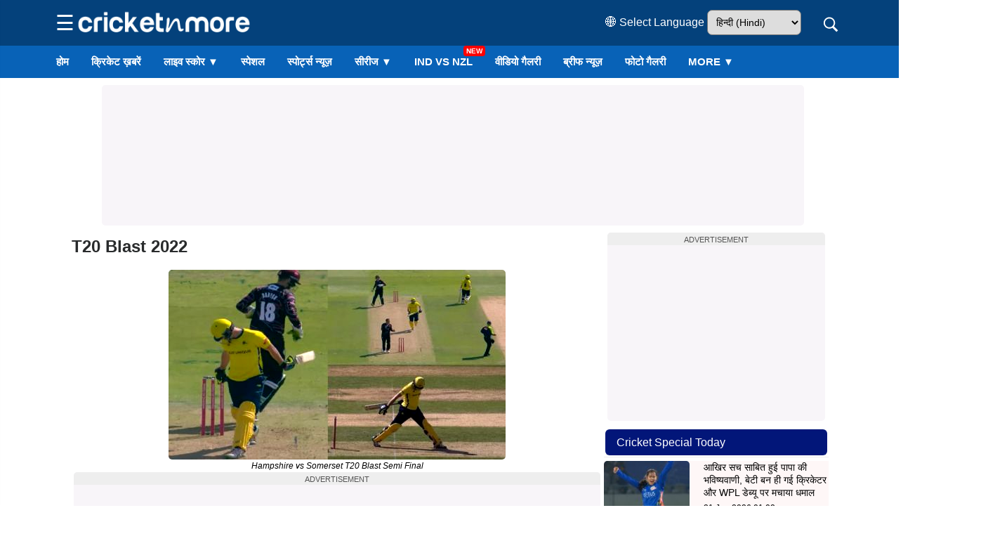

--- FILE ---
content_type: text/html; charset=UTF-8
request_url: https://hindi.cricketnmore.com/tagging/t20-blast-2022
body_size: 31268
content:
<!DOCTYPE HTML>
<html lang="hi">

<head>
    <meta http-equiv="content-type" content="text/html; charset=UTF-8" />
<title>T20 blast 2022 Cricket News | Latest Cricket News on T20 blast 2022 in Hindi  on Cricketnmore</title>
<meta name="description" content="Check latest cricket news on T20 blast 2022 on Cricketnmore.com, India&rsquo;s leading cricket website, read latest cricket match news along with live score in Hindi" />
<meta name="keywords" content="T20 blast 2022, Latest T20 blast 2022 in Hindi  Cricket News on T20 blast 2022" />
<meta property="og:type" content="photo" />
<meta property="og:site_name" content="Cricketnmore" />
<meta property="og:title" content="T20 blast 2022 Cricket News | Latest Cricket News on T20 blast 2022 in Hindi  on Cricketnmore" />
<meta property="og:description" content="Check latest cricket news on T20 blast 2022 on Cricketnmore.com, India’s leading cricket website, read latest cricket match news along with live score in Hindi" />
<meta property="og:url" content="https://hindi.cricketnmore.com/tagging/t20-blast-2022" />
<meta property="og:image" content="https://img.cricketnmore.com/uploads/2018/12/Cricketnmore-News.jpg" />
<meta property="og:image:alt" content="" />
<meta name="twitter:card" content="summary_large_image" />
<meta name="twitter:title" content="T20 blast 2022 Cricket News | Latest Cricket News on T20 blast 2022 in Hindi  on Cricketnmore" />
<meta name="twitter:description" content="Check latest cricket news on T20 blast 2022 on Cricketnmore.com, India’s leading cricket website, read latest cricket match news along with live score in Hindi" />
<meta name="twitter:image" content="https://img.cricketnmore.com/uploads/2018/12/Cricketnmore-News.jpg" />
<meta name="twitter:site" content="https://hindi.cricketnmore.com/" />
<meta property="fb:pages" content="595750893828921" />
<meta property="fb:app_id" content="1732191446809001" />
<meta name="theme-color" content="#2374c4">
<link rel="manifest" href="https://hindi.cricketnmore.com/manifest.json">
<link rel="apple-touch-icon-precomposed" href="https://img.cricketnmore.com/static/images/57x57-new.png" />
<link rel="apple-touch-icon" sizes="72x72" href="https://img.cricketnmore.com/static/images/72x72-new.png" />
<link rel="apple-touch-icon" sizes="114x114" href="https://img.cricketnmore.com/static/images/114x114-new.png" />
<link rel="apple-touch-icon" sizes="120x120" href="https://img.cricketnmore.com/static/images/120x120-new.png" />
<link rel="apple-touch-icon" sizes="144x144" href="https://img.cricketnmore.com/static/images/144x144-new.png" />
<link rel="apple-touch-icon" sizes="152x152" href="https://img.cricketnmore.com/static/images/152x152-new.png" />
<link rel="apple-touch-icon" sizes="192x192" href="https://img.cricketnmore.com/static/images/192x192-new.png" />
<link rel="apple-touch-icon" sizes="512x512" href="https://img.cricketnmore.com/static/images/512x512-new.png" />
<link rel="canonical" href="https://hindi.cricketnmore.com/tagging/t20-blast-2022" />
    <meta name="news_keywords" content="T20 blast 2022 क्रिकेट न्यूज़ इन हिंदी, T20 blast 2022 क्रिकेट समाचार, T20 blast 2022 क्रिकेट समाचार ताजा, T20 blast 2022 न्यूज़ हिंदी, T20 blast 2022 समाचार हिंदी में,T20 blast 2022 News in Hindi, T20 blast 2022 न्यूज़ टुडे इन हिंदी" />
<meta name="viewport" content="width=device-width, initial-scale=1.0">
<link rel="shortcut icon" href="https://img.cricketnmore.com/uploads/favicon1.ico" type="image/ico">

<!-- <link rel="stylesheet" href="https://cdnjs.cloudflare.com/ajax/libs/font-awesome/4.7.0/css/font-awesome.min.css" integrity="sha512-SfTiTlX6kk+qitfevl/7LibUOeJWlt9rbyDn92a1DqWOw9vWG2MFoays0sgObmWazO5BQPiFucnnEAjpAB+/Sw==" crossorigin="anonymous" /> -->

        <script src="/cdn-cgi/scripts/7d0fa10a/cloudflare-static/rocket-loader.min.js" data-cf-settings="4835350b34a3cbd792c9fe20-|49"></script><link rel="preload" href="https://hindi.cricketnmore.com/assets/css/style.css?version=2.2.5" as="style" onload="this.rel='stylesheet'" />
    <noscript>
        <link rel="stylesheet" href="https://hindi.cricketnmore.com/assets/css/style.css?version=2.2.5" />
    </noscript>

    <!-- <link rel="preload" href="https://hindi.cricketnmore.com/assets/css/style.css?version=2.2.5" onload="this.onload=null;this.rel='stylesheet'" /> -->
<!-- Start Script Ads -->
<!-- Header 151 -->
<!-- Preconnect Start 151 -->
<!-- Google Analytics -->
<link rel="preconnect" href="https://www.google-analytics.com" crossorigin>
<link rel="dns-prefetch" href="//www.google-analytics.com">
<!-- Google APIs -->
<link rel="dns-prefetch" href="//apis.google.com">
<!-- Google Main Domain -->
<link rel="dns-prefetch" href="//www.google.com">
<!-- iZooto -->
<link rel="preconnect" href="https://cdn.izooto.com" crossorigin>
<link rel="dns-prefetch" href="//cdn.izooto.com">
<link rel="dns-prefetch" href="//www.izooto.com">
<!-- CDNJS -->
<link rel="dns-prefetch" href="//cdnjs.com">
<!-- Your Website -->
<link rel="dns-prefetch" href="//cricketnmore.com">
<link rel=dns-prefetch href="https://hindi.cricketnmore.com">
<link rel=dns-prefetch href="https://punjabi.cricketnmore.com">
<link rel=dns-prefetch href="https://img.cricketnmore.com">
<link rel="preconnect" href="https://stats.g.doubleclick.net/">
<link rel="preconnect" href="https://googleads.g.doubleclick.net/">
<link rel="preconnect" href="https://secure-gl.imrworldwide.com/">
<link rel="preconnect" href="https://pagead2.googlesyndication.com">
<link rel="dns-prefetch" href="https://pagead2.googlesyndication.com">
<link rel="preconnect" href="https://sb.scorecardresearch.com/">
<link rel="preconnect" href="https://ads.pubmatic.com/">
<link rel="preconnect" href="https://www.cricketnmore.com/">
<link rel="preconnect" href="https://hindi.cricketnmore.com/">
<link rel="preload" as="image" href="https://img.cricketnmore.com/uploads/cricket-logo-neww.webp" as="image">
<meta charset=utf-8>
<script async src="https://fundingchoicesmessages.google.com/i/106213651?ers=3" nonce="your_nonce_if_needed" type="4835350b34a3cbd792c9fe20-text/javascript"></script>
<!-- Header 154 -->
<!-- google-site verification -->
<meta name="google-site-verification" content="9whJDH6rMXNKnKKBmZXtbqCLR_fZ-weSs6SHiVi2vW8" />



<!-- Header 162 -->
<!-- izooto Notification -->
<script type="4835350b34a3cbd792c9fe20-text/javascript">
  window._izq = window._izq || [];
  window._izq.push(["init"]);

  function loadIzootoScript() {
    if (window._izootoLoaded) return; // Prevent multiple loads
    window._izootoLoaded = true;
    var script = document.createElement('script');
    script.src = 'https://cdn.izooto.com/scripts/e27668017729806ebd89e369efd71151958b3901.js';
    script.async = true;
    script.defer = true;
    document.body.appendChild(script);
  }

  function checkScrollPercent() {
    var scrollTop = window.scrollY || document.documentElement.scrollTop;
    var docHeight = document.documentElement.scrollHeight - window.innerHeight;
    if (docHeight > 0 && (scrollTop / docHeight) >= 0.1) {
      loadIzootoScript();
      window.removeEventListener('scroll', checkScrollPercent);
    }
  }

  window.addEventListener('scroll', checkScrollPercent);
</script>

<!-- Header 270 -->
<!-- GPT Tag -->
<script async src="https://securepubads.g.doubleclick.net/tag/js/gpt.js" type="4835350b34a3cbd792c9fe20-text/javascript"></script>
<script type="4835350b34a3cbd792c9fe20-text/javascript">
  window.googletag = window.googletag || {cmd: []};
  googletag.cmd.push(function() {
       
   googletag.defineSlot('/210770009/TopBanner/Top_AD_Banner_970x270_728x90_Web', [[960, 90], [980, 90], [950, 90], [970, 66], [750, 100], [970, 90], [728, 90], [750, 200]], 'div-gpt-ad-1746009890260-0').addService(googletag.pubads());

googletag.defineSlot('/210770009/TopBanner/Tab_below_web', [728, 90], 'div-gpt-ad-1723539189424-0').addService(googletag.pubads());

googletag.defineSlot('/210770009/TopBanner/Banner_Three_Web', [300, 250], 'div-gpt-ad-1746864436428-0').addService(googletag.pubads());

  googletag.defineSlot('/210770009/TopBanner/Banner_Four_970x270_728x90_Web', [[300, 100], [300, 250], [200, 200]], 'div-gpt-ad-1724389522283-0').addService(googletag.pubads());

    googletag.defineSlot('/210770009/TopBanner/Inside_Article_Banner_970x270_728x90_Web', [728, 90], 'div-gpt-ad-1723539382548-0').addService(googletag.pubads());

googletag.defineSlot('/210770009/TopBanner/Bottom_Bannr_970x270_728x90_Web', [[970, 90], [728, 90], [950, 90]], 'div-gpt-ad-1723539451950-0').addService(googletag.pubads());

googletag.defineSlot('/210770009/TopBanner/Video_Player_Tag', [1, 1], 'div-gpt-ad-1720074454566-0').addService(googletag.pubads());

    googletag.pubads().enableSingleRequest();
    googletag.enableServices();
  });
</script>
<!-- Header 322 -->
<!-- Adbro -->
<script type="4835350b34a3cbd792c9fe20-application/javascript">
(function(w,d,p,c){var r='ptag',o='script',s=function(u){var a=d.createElement(o),
m=d.getElementsByTagName(o)[0];a.async=1;a.src=u;m.parentNode.insertBefore(a,m);};
w[r]=w[r]||function(){(w[r].q = w[r].q || []).push(arguments)};s(p);s(c);})
(window, document, '//tag.adbro.me/tags/ptag.js', '//tag.adbro.me/configs/y26gpfmp.js');
</script>
<!-- End Script Ads -->

<script type="application/ld+json">
    {
        "@context": "http://schema.org",
        "@type": "SiteNavigationElement",
        "name": [
            "ताज़ा ख़बरें",
            "फटाफट समाचार",
            "वर्तमान श्रृंखला",
            "भविष्य की श्रृंखला",
            "पूर्ण श्रृंखला",
            "संग्रह श्रृंखला",
            "लाइव स्कोर",
            "फिक्स्चर",
            "कार्यक्रम",
            "वीडियो",
            "रिजल्ट",
            "विशेष",
            "लेजेन्डस",
            "गैलरी",
            "Player Profiles",
            "आईपीएल T20 टीम ",
            "क्रिकेट लाइव ब्लॉग"
        ],
        "url": [

            "https://hindi.cricketnmore.com/cricket-news",
            "https://hindi.cricketnmore.com/cricket-photo-news",
            "https://hindi.cricketnmore.com/cricket-series",
            "https://hindi.cricketnmore.com/upcoming-cricket-series",
            "https://hindi.cricketnmore.com/completed-cricket-series",
            "https://hindi.cricketnmore.com/archive-cricket-series",
            "https://hindi.cricketnmore.com/live-cricket-score",
            "https://hindi.cricketnmore.com/cricket-fixtures",
            "https://hindi.cricketnmore.com/cricket-schedule",
            "https://hindi.cricketnmore.com/cricket-videos",
            "https://hindi.cricketnmore.com/cricket-match-results",
            "https://hindi.cricketnmore.com/cricket-special",
            "https://hindi.cricketnmore.com/legends",
            "https://hindi.cricketnmore.com/gallery",
            "https://hindi.cricketnmore.com/player-profiles",
            "https://hindi.cricketnmore.com/ipl-t20-teams",
            "https://hindi.cricketnmore.com/cricket-live-blog"
        ]
    }
</script>
<script type="application/ld+json">
    {
        "@context": "https://schema.org",
        "@type": "Organization",
        "name": "Cricketnmore",
        "url": "https://hindi.cricketnmore.com/",
        "logo": {
            "@context": "https://schema.org",
            "@type": "ImageObject",
            "width": "600",
            "height": "60",
            "url": "https://img.cricketnmore.com/logo-blue.png"
        },
        "sameAs": ["https://www.facebook.com/cricketnmore", "https://twitter.com/cricketnmore"]
    }
</script>
<meta name="google-site-verification" content="xSuNd8lEaURCEAXFEImxa3HuHDzgx375lHqAyHFsubw" />



<!-- Global site tag (gtag.js) - Google Analytics -->
<script async src="https://www.googletagmanager.com/gtag/js?id=G-92M367RFDM" type="4835350b34a3cbd792c9fe20-text/javascript"></script>
<script type="4835350b34a3cbd792c9fe20-text/javascript">
    window.dataLayer = window.dataLayer || [];

    function gtag() {
        dataLayer.push(arguments);
    }
    gtag('js', new Date());

    gtag('config', 'G-92M367RFDM');
</script>


<style>
    .cmtopad.ads-top_banner span {
        display: none;
    }

    .cmtopad {
        min-height: 95px;
    }

    .ads-top_banner {
        height: auto;
        width: 100%;
        justify-content: center;
        align-items: center;
    }

    .bottom-fixed-ads {
        position: fixed;
        bottom: -10px;
        z-index: 9999;
        width: 100%;
        display: flex;
        justify-content: center;
    }

    .btn-fixed-dismiss {
        position: absolute;
        top: 3px;
        right: 3px;
    }

    .news-cover-image-header {
        position: relative;
        display: inline-block;
    }

    .news-cover-image-header .img-caption,
    .img-con .img-caption {
        background: -webkit-linear-gradient(top, transparent 0%, #000 100%);
        color: #fff;
        position: absolute;
        left: 0;
        right: 0;
        bottom: 0;
        padding: 10px;
        line-height: 1.2;
        font-size: 13px;
    }

    @media(max-width: 768px) {

        .ads-top_banner,
        .ads-tab_below_banner,
        .ads-banner_three,
        .ads-banner_four,
        .ads-sidebar_ads,
        .ads-video_ads,
        .ads-bottom_banner,
        .ads-inside_article_ads {
            height: auto;
        }
    }

    .row {
        margin-left: -10px;
        margin-right: -10px;
    }

    .col,
    .col-1,
    .col-10,
    .col-11,
    .col-12,
    .col-2,
    .col-3,
    .col-4,
    .col-5,
    .col-6,
    .col-7,
    .col-8,
    .col-9,
    .col-lg,
    .col-lg-1,
    .col-lg-10,
    .col-lg-11,
    .col-lg-12,
    .col-lg-2,
    .col-lg-3,
    .col-lg-4,
    .col-lg-5,
    .col-lg-6,
    .col-lg-7,
    .col-lg-8,
    .col-lg-9,
    .col-md,
    .col-md-1,
    .col-md-10,
    .col-md-11,
    .col-md-12,
    .col-md-2,
    .col-md-3,
    .col-md-4,
    .col-md-5,
    .col-md-6,
    .col-md-7,
    .col-md-8,
    .col-md-9,
    .col-sm,
    .col-sm-1,
    .col-sm-10,
    .col-sm-11,
    .col-sm-12,
    .col-sm-2,
    .col-sm-3,
    .col-sm-4,
    .col-sm-5,
    .col-sm-6,
    .col-sm-7,
    .col-sm-8,
    .col-sm-9,
    .col-xl,
    .col-xl-1,
    .col-xl-10,
    .col-xl-11,
    .col-xl-12,
    .col-xl-2,
    .col-xl-3,
    .col-xl-4,
    .col-xl-5,
    .col-xl-6,
    .col-xl-7,
    .col-xl-8,
    .col-xl-9 {
        padding-right: 10px;
        padding-left: 10px;
    }

    .cmcloseleftadd {
        position: fixed;
        width: 20px;
        height: 20px;
        background: #fff;
        top: 55px;
        right: 0px;
        border-radius: 100%;
        z-index: 99;
        cursor: pointer;
    }

    #ads-right1 .cmcloseleftadd {
        right: 0;
    }

    #ads-left1 .cmcloseleftadd {
        left: 0;
    }

    .cmcloseleftadd:before,
    .cmcloseleftadd:after {
        content: "";
        position: absolute;
        width: 8px;
        height: 2px;
        background: #222;
        top: 8px;
        left: 5px;
    }

    .cmcloseleftadd:after {
        transform: rotate(-45deg);
    }

    .cmcloseleftadd:before {
        transform: rotate(45deg);
    }

    .img-lg {
        width: 748px;
        height: 487px;
        object-fit: cover;
        object-position: 50% 20%;
    }

    .img-ml {
        width: 306px;
        height: 180px;
        object-fit: cover;
        object-position: 50% 20%;
    }

    .img-mdl {
        width: 485px;
        height: 270px;
        object-fit: cover;
        object-position: 50% 20%;
    }

    .img-md {
        width: 252px;
        height: 162px;
        object-fit: cover;
        object-position: 50% 20%;
    }

    .img-sm {
        width: 134px;
        height: 86px;
        object-fit: cover;
        object-position: 50% 20%;
    }

    img {
        filter: brightness(110%) contrast(110%);
        max-width: 100%;
        height: auto;
    }

    /*-------------------additional css---------------*/

    .container1 {
        width: 1100px;
        margin: 0 auto;
        padding: 0 10px;
        max-width: 100%;
        clear: both;
    }

    .row1 {
        display: flex;
        column-gap: 10px;
        align-items: flex-start;
        /* Prevents vertical stretching */
    }

    .row1 .left-sidebar {
        flex: 1;
        min-width: 0;
        /* Prevents content from breaking layout */
    }

    .row1 .right-sidebar {
        width: 320px;
        flex-shrink: 0;
        /* Prevents sidebar from shrinking on overflow */
    }

    .row1 .right-sidebar .sidepanel {
        position: sticky;
        top: 70px;
        will-change: top;
        /* Optional: Hint browser for sticky positioning */
    }

    @media (max-width: 768px) {
        .row1 {
            display: block;
            column-gap: 0;
        }

        .row1 .left-sidebar,
        .row1 .right-sidebar {
            width: 100%;
        }

        .row1 .right-sidebar .sidepanel {
            position: relative;
            top: 0;
        }
    }

	.sr-only {
	  position: absolute;
	  width: 1px;
	  height: 1px;
	  padding: 0;
	  margin: -1px;
	  overflow: hidden;
	  clip: rect(0,0,0,0);
	  white-space: nowrap;
	  border: 0;
	}

	@media (max-width: 767px) {
    .list-inline > li {
        padding-left: 1px !important;
        padding-right: 1px !important;
    }
}
	@media (max-width: 600px) {
    .footer-menu .navbar-nav li a {
        font-size: 13px !important; 
        text-transform: none;
        color: #000 !important;
        letter-spacing: 0;
        padding: 0;
        font-weight: 500;
    }
}

</style>
            <link rel="next" href="https://hindi.cricketnmore.com/tagging/t20-blast-2022/2" />
    
    <script type="application/ld+json">
        {
            "@context": "http://schema.org",
            "@type": "WebSite",
            "name": "Cricketnmore",
            "alternateName": "Cricketnmore : Hindi News",
            "url": "https://hindi.cricketnmore.com/",
            "potentialAction": {
                "@type": "SearchAction",
                "target": "https://hindi.cricketnmore.com/search/{search_term_string}/1",
                "query-input": "required name=search_term_string"
            }
        }
    </script>


</head>

<body>
    <style>
    @media screen and (max-width: 1024px) {

        #ads-left1,
        #ads-right1 {
            display: none;
        }
    }
</style>
    <!-- Start Cover Ads -->

    <div id="ads-left1" class="cover-ads left-cover-ads ">
        <!-- <div onclick="close_left_ads()" class="cmcloseleftadd"></div> -->
        <!-- Start Left Cover Ads -->

        
        <!-- End Left Cover Ads -->
    </div>

    <div id="ads-right1" class="cover-ads right-cover-ads">
        <!-- <div onclick="close_right_ads()" id="btn-close-right" class="cmcloseleftadd"></div> -->
        <!-- Start Right Cover Ads -->
                <!-- End Right Cover Ads -->
    </div>
    <!-- End Cover Ads -->
    <script type="4835350b34a3cbd792c9fe20-text/javascript">
        function close_right_ads() {
            document.getElementById('ads-right1').style.display = 'none';
        }

        function close_left_ads() {
            document.getElementById('ads-left1').style.display = 'none';
        }
    </script>
<style>
    * {
        margin: 0;
        padding: 0;
        box-sizing: border-box;
    }

    .menu {
        position: relative;
        width: 100%;
        transition: top 0.1s ease;
        background: #fff;
        min-height: 40px;
    }

    .menu.fixed {
        position: fixed;
        box-shadow: 0 2px 10px rgba(0, 0, 0, 0.1);
        transition: all 0.3s ease-in-out;
        z-index: 99;
    }

    header {
        background-color: #04417b;
        color: #fff;
    }

    .header-main {
        display: flex;
        justify-content: space-between;
        align-items: center;
        padding: 10px 15px;
    }

    @media (min-width: 768px) {
        .header-main {
            margin-left: 5%;
            margin-right: 5%;
        }
    }

    .header-left,
    .header-right {
        display: flex;
        align-items: center;
        gap: 10px;
        margin-right: 10px;
        min-height: 1px;
        /* Prevent layout shift if empty */
    }

    .logo img {
        height: 40px;
        margin-top: 2px;
        display: block;
        width: 100%;
        max-width: 253px;
        aspect-ratio: 253 / 40;
    }

    @media (max-width: 767px) {
        .logo img {
            width: 110%;
            height: auto;
            /* keeps aspect ratio correct */
            max-width: 215px;
            /* prevents stretching beyond original */
            aspect-ratio: 215 / 34;
            /* ensures correct ratio */
            margin-top: 0px;
            display: block;
        }
    }

    .language-dropdown select {
        padding: 8px;
        font-size: 14px;
        border-radius: 7px;
    }

    .search-wrapper {
        display: flex;
        align-items: center;
        justify-content: flex-end;
        position: relative;
        min-height: 40px;
        box-sizing: border-box;
        transition: opacity 0.3s ease, transform 0.3s ease;
    }

    #search-box {
        width: 0;
        padding: 10px;
        border-radius: 7px;
        border: none;
        outline: 0;
        transition: width 0.3s ease, opacity 0.3s ease;
        opacity: 0;
        color: #faebd7;
        margin-right: 10px;
    }

    .search-wrapper.active #search-box {
        width: 250px;
        opacity: 1;
        background: #fff;
        color: #000;
    }

    #search-icon {
        font-size: 25px;
        color: #fff;
        cursor: pointer;
        display: inline-block;
        width: 20px;
        height: 20px;
        line-height: 22px;
        text-align: center;
        vertical-align: middle;
        flex-shrink: 0;
    }

    @media (max-width: 768px) {
        #search-icon {
            width: 24px;
            height: 24px;
            line-height: 25px;
        }
    }

    .suggestions {
        position: absolute;
        top: 100%;
        background-color: #818181;
        width: 266px;
        box-shadow: 0 2px 4px rgba(0, 0, 0, 0.2);
        border-radius: 0 0 7px 7px;
        z-index: 1000;
        border-radius: 5px;
        left: 0px;
        border-radius: 5px;
    }

    .suggestions li {
        list-style: none;
        padding: 8px 12px;
        cursor: pointer;
    }

    .suggestions li:hover {
        background-color: #9887;
    }

    #voice-icon {
        font-size: 25px;
        color: #fff;
        cursor: pointer;
        margin-left: 20px;
    }

    #voice-icon.listening {
        animation: pulse 1s infinite;
        color: #ff0;
    }

    @keyframes pulse {
        0% {
            transform: scale(1);
        }

        50% {
            transform: scale(1.2);
        }

        100% {
            transform: scale(1);
        }
    }

    .hamburger {
        font-size: 30px;
        cursor: pointer;
        background: transparent;
        border: none;
        color: #fff;
        display: block;
    }

    nav.menu {
        position: relative;
        top: 0;
        background-color: #0862B7;
        -webkit-overflow-scrolling: touch;
        white-space: nowrap;
        -ms-overflow-style: none;
        scrollbar-width: none;
    }

    nav.menu::-webkit-scrollbar {
        display: none;
    }

    nav.menu a.new-item::after {
        content: "NEW";
        background: red;
        color: #fff;
        font-size: 10px;
        padding: 0 4px;
        border-radius: 4px;
        position: absolute;
        top: 0;
        right: -2px;
    }

    .menu-content {
        display: flex;
        list-style: none;
        margin-left: 5%;
        margin-right: 5%;
        text-transform: uppercase;
        font-size: 15px;
        font-weight: 500;
        margin-bottom: 0;
    }

    @media (max-width: 767px) {
        .menu-content {
            margin-left: 0;
            margin-right: 0;
        }
    }

    .menu-content li {
        position: relative;
    }

    .menu-content a {
        display: block;
        padding: 12px 16px;
        text-decoration: none;
        color: #fff;
        font-weight: 700;
        transition: background 0.3s;
    }

    .menu-content a.active,
    .menu-content a:hover {
        background-color: #0455a3;
    }

    .menu-item.dropdown {
        position: relative;
    }

    .submenu {
        position: absolute;
        top: 48px;
        left: 0;
        background: #fff;
        min-width: 160px;
        border: 1px solid #ccc;
        flex-direction: column;
        z-index: 10000;
        display: none;
        border-radius: 0 0 5px 5px;
    }

    .menu-item.dropdown.open>.submenu,
    .menu-item.dropdown:hover .submenu {
        display: flex;
        flex-direction: column;
    }

    .submenu a {
        font-weight: 400;
        padding: 10px 16px;
        color: #000;
    }

    .submenu a:hover {
        background-color: #eee;
        color: #eb2f32;
    }

    .hide-on-mobile {
        display: block !important;
    }

    @media (max-width: 767px) {

        .hide-mobile,
        .submenu,
        .hide-on-mobile {
            display: none !important;
        }

        .mobile-only {
            display: list-item !important;
        }
    }

    @media (min-width: 768px) {
        .mobile-only {
            display: none !important;
        }

        nav.menu {
            display: block !important;
        }
    }



    #mobileMenu {
        position: fixed;
        top: 0;
        left: -350px;
        width: 340px;
        height: 100%;
        background-color: #04417b;
        overflow-y: auto;
        padding: 20px;
        transition: left 0.3s ease-in-out;
        z-index: 1001;
        box-shadow: 2px 0 8px rgba(0, 0, 0, 0.3);
        will-change: transform;
        text-transform: uppercase;
    }

    /* Mobile width (up to 768px screens) */
    @media (max-width: 768px) {
        #mobileMenu {
            width: 335px;
        }
    }


    #mobileMenu.show {
        left: 0;
    }

    #mobileMenu .close-btn {
        font-size: 50px;
        cursor: pointer;
        float: right;
        margin-top: -12px;
        margin-right: 0px;
    }

    #mobileMenu .submenu-toggle,
    #mobileMenu a {
        display: block;
        padding: 10px;
        color: #fff;
        text-decoration: none;
        border-bottom: 1px solid #ddd;
        font-size: 17px;
    }

    #mobileMenu .language-select {
        padding: 8px;
        margin: 10px 0;
        width: 140px;
        border-radius: 5px;
    }

    .mobile-submenu {
        padding-left: 10px;
        display: none;
    }

    .view-vpcoming {
        color: palevioletred;
        background: #6c6a6a;
        text-align: center;
    }

    .view-vpcoming:hover {
        color: white;
    }

    .social-icons {
        display: flex;
        gap: 10px;
        margin-top: 15px;
    }

    #mobileMenu .social-icons a {
        text-decoration: none;
        font-size: 20px;
        color: #333;
        border: none;
    }

    .ads-top_banner {
        position: relative;
        z-index: -1;
    }

    @media (max-width: 768px) {

        .header-main.search-active #hamburger-icon,
        .header-main.search-active .language-dropdown,
        .header-main.search-active .logo {
            display: none;
        }

        #search-wrapper {
            flex: 1 1 auto;
            min-width: 120px;
            /*max-width: 180px; */
            transition: max-width 0.3s ease, opacity 0.3s ease;
        }

        #search-wrapper.collapsed {
            max-width: 40px;
            opacity: 0;
            overflow: hidden;
        }

        #search-wrapper.expanded {
            max-width: 180px;
            opacity: 1;
        }

        .language-dropdown {
            display: none;
        }

        .menu-content {
            overflow-x: auto;
        }
    }


    /* Overlay behind mobile menu */
    #overlay {
        position: fixed;
        top: 0;
        left: 0;
        width: 100%;
        height: 100%;
        background: rgba(0, 0, 0, 0.5);
        display: none;
        z-index: 1000;
        /* just below mobileMenu */
    }

    #overlay.show {
        display: block;
    }


    /* Base menu link */
    .menu-content a {
        position: relative;
        display: inline-block;
        text-decoration: none;
    }

    /* Underline effect (does not interfere with .new-item badge) */
    .menu-content a::before {
        content: "";
        position: absolute;
        bottom: 0;
        left: 50%;
        width: 0;
        height: 3px;
        /* thickness */
        background: red;
        /* underline color */
        transition: all 0.3s ease;
        transform: translateX(-50%);
        border-radius: 2px;
        z-index: 1;
        /* stays below the NEW badge */
    }

    /* Active & hover states */
    .menu-content a.active::before,
    .menu-content a:hover::before {
        width: 95%;
    }

    /* Mobile menu links: prepare for hover effect */
    #mobileMenu a {
        position: relative;
        /* Needed for positioning the underline (::after) */
        transition: color 0.3s ease;
        /* Smooth color change on hover */
    }

    /* On hover: expand underline smoothly */
    #mobileMenu a:hover::after {
        transform: scaleX(1);
        /* Expands underline to full width */
    }

    /* mobile submenu toggle buttons */
    .submenu-toggle {
        display: block;
        padding: 10px 12px;
        color: #fff;
        background: #04417b;
        cursor: pointer;
        font-size: 18px;
        border-bottom: 1px solid rgba(255, 255, 255, 0.1);
    }

    /* hidden by default */
    .mobile-submenu {
        display: none;
        padding-left: 15px;
        background: #055a9c;
    }

    /* show when active */
    .mobile-submenu.active {
        display: block;
    }

    .mobile-submenu a {
        display: block;
        padding: 8px 10px;
        color: #fff;
        text-decoration: none;
        font-size: 16px;
        border-bottom: 1px solid rgba(255, 255, 255, 0.05);
    }

    .mobile-submenu a:hover {
        background: #066bc3;
        color: #ffeb3b;
    }

    #mobileMenu nav.menu-m a {
        position: relative;
        /* makes ::after attach to this link */
        display: block;
        /* so it behaves like a box */
        padding: 10px 12px;
        font-size: 18px;
        text-decoration: none;

    }

    #mobileMenu nav.menu-m a.new-item-m::after {
        content: "NEW";
        background: red;
        color: #fff;
        font-size: 10px;
        padding: 2px 8px;
        border-radius: 4px;
        position: absolute;
        top: 0;
        right: 40px;
        /* adjust space */
    }

    .fa1 {
        display: inline-block;
        height: 1em;
        width: 1em;
        overflow: visible;
        vertical-align: -0.125em;
    }

    /* Common size */
    svg.fa {
        width: 20px;
        height: 20px;
        cursor: pointer;
    }


    /* Common size */
    svg.fas {
        width: 20px;
        height: 20px;
        cursor: pointer;
    }

    /* Individual colors */
    .icon-search {
        fill: #fff;
    }

    .icon-voice {
        fill: #fff;
    }

    .icon-clear {
        fill: #fff;
        transition: fill 0.2s;
    }

    .icon-clear:hover {
        fill: #e00;
    }

    #search-icon {
        font-size: 25px;
        color: red;
        cursor: pointer;
        line-height: 1;
        display: inline-block;
    }

    #search-close {
        display: none;
    }

    .sr-only {
        position: absolute;
        width: 1px;
        height: 1px;
        padding: 0;
        margin: -1px;
        overflow: hidden;
        clip: rect(0, 0, 0, 0);
        border: 0;
    }


    .fa {
        display: inline-block;
        width: 24px;
        height: 24px;
    }

    .fa-facebook {
        background-image: url("data:image/svg+xml,%3Csvg xmlns='http://www.w3.org/2000/svg' style='width:24px;height:24px' viewBox='0 0 24 24'%3E%3Cpath fill='%23ffffff' d='M12 2.04C6.5 2.04 2 6.53 2 12.06C2 17.06 5.66 21.21 10.44 21.96V14.96H7.9V12.06H10.44V9.85C10.44 7.34 11.93 5.96 14.22 5.96C15.31 5.96 16.45 6.15 16.45 6.15V8.62H15.19C13.95 8.62 13.56 9.39 13.56 10.18V12.06H16.34L15.89 14.96H13.56V21.96A10 10 0 0 0 22 12.06C22 6.53 17.5 2.04 12 2.04Z' /%3E%3C/svg%3E");
    }

    .fa-twitter {
        background-image: url("data:image/svg+xml,%3Csvg xmlns='http://www.w3.org/2000/svg' style='width:24px;height:24px' viewBox='0 0 24 24'%3E%3Cpath fill='%23ffffff' d='M22.46,6C21.69,6.35 20.86,6.58 20,6.69C20.88,6.16 21.56,5.32 21.88,4.31C21.05,4.81 20.13,5.16 19.16,5.36C18.37,4.5 17.26,4 16,4C13.65,4 11.73,5.92 11.73,8.29C11.73,8.63 11.77,8.96 11.84,9.27C8.28,9.09 5.11,7.38 3,4.79C2.63,5.42 2.42,6.16 2.42,6.94C2.42,8.43 3.17,9.75 4.33,10.5C3.62,10.5 2.96,10.3 2.38,10C2.38,10 2.38,10 2.38,10.03C2.38,12.11 3.86,13.85 5.82,14.24C5.46,14.34 5.08,14.39 4.69,14.39C4.42,14.39 4.15,14.36 3.89,14.31C4.43,16 6,17.26 7.89,17.29C6.43,18.45 4.58,19.13 2.56,19.13C2.22,19.13 1.88,19.11 1.54,19.07C3.44,20.29 5.7,21 8.12,21C16,21 20.33,14.46 20.33,8.79C20.33,8.6 20.33,8.42 20.32,8.23C21.16,7.63 21.88,6.87 22.46,6Z' /%3E%3C/svg%3E");
    }
</style>

<style>
header {
            padding: 0;
        }

        input {
            line-height: 1.15;
        }

        @media (max-width: 600px) {
            input {
                line-height: 2.0;
            }
        }

</style>
<header>
    <div class="header-main" id="header-main">
        <div class="header-left">
            <button class="hamburger" id="hamburger-icon">☰</button>
            <a href="https://hindi.cricketnmore.com/" class="logo">
                <img width="215" height="34" src="https://img.cricketnmore.com/uploads/cricket-logo-neww.webp" loading="lazy" class="img-responsive" alt="Latest Cricket Score News on Cricketnmore" title="Cricketnmore Logo" />
            </a>
        </div>
        <div class="header-right">
            <div class="language-dropdown">
                <label for="language">🌐 Select Language</label>
                <select id="language1" onchange="if (!window.__cfRLUnblockHandlers) return false; changeLanguage(event)" class="language-select" data-cf-modified-4835350b34a3cbd792c9fe20-="">
                    <option value="en" >English</option>
                    <option value="hi" selected>हिन्दी (Hindi)</option>
                                        <option value="pa" >ਪੰਜਾਬੀ (Punjabi)</option>
                </select>
            </div>

            <form class="search-wrapper" action="https://hindi.cricketnmore.com/search" id="search-wrapper">
                <input type="text" name="q" id="search-box" placeholder="Search..." />
                <i id="search-icon" title="Search">
                    <svg class="fa icon-search" xmlns="http://www.w3.org/2000/svg" viewBox="0 0 50 50" style="width:24px; height:24px;" role="img" aria-hidden="false">
                        <path fill="#ffffff" d="M 21 3 C 11.601563 3 4 10.601563 4 20 C 4 29.398438 11.601563 37 21 37 C 24.355469 37 27.460938 36.015625 30.09375 34.34375 L 42.375 46.625 L 46.625 42.375 L 34.5 30.28125 C 36.679688 27.421875 38 23.878906 38 20 C 38 10.601563 30.398438 3 21 3 Z M 21 7 C 28.199219 7 34 12.800781 34 20 C 34 27.199219 28.199219 33 21 33 C 13.800781 33 8 27.199219 8 20 C 8 12.800781 13.800781 7 21 7 Z" />
                    </svg>
                </i>
                <!-- Cross (xmark) icon -->
                <svg id="search-close" class="fa icon-clear" width="50" height="50" viewBox="0 0 15 15" xmlns="http://www.w3.org/2000/svg" id="cross">
                    <path d="M3.64 2.27L7.5 6.13L11.34 2.29C11.5114 2.1076 11.7497 2.0029 12 2C12.5523 2 13 2.4477 13 3C13.0047 3.2478 12.907 3.4866 12.73 3.66L8.84 7.5L12.73 11.39C12.8948 11.5512 12.9915 11.7696 13 12C13 12.5523 12.5523 13 12 13C11.7423 13.0107 11.492 12.9127 11.31 12.73L7.5 8.87L3.65 12.72C3.4793 12.8963 3.2453 12.9971 3 13C2.4477 13 2 12.5523 2 12C1.9953 11.7522 2.093 11.5134 2.27 11.34L6.16 7.5L2.27 3.61C2.1052 3.4488 2.0085 3.2304 2 3C2 2.4477 2.4477 2 3 2C3.2404 2.0029 3.4701 2.0998 3.64 2.27Z" />
                </svg>

                <i class="fas fa-microphone" id="voice-icon" title="Voice Search">
                    <!-- Voice (microphone) icon -->
                    <svg class="fa icon-voice" xmlns="http://www.w3.org/2000/svg" viewBox="0 0 384 512">
                        <path d="M192 352c53 0 96-43 96-96V96c0-53-43-96-96-96s-96 
    43-96 96v160c0 53 43 96 96 96zM368 
    224h-24c-13.3 0-24 10.7-24 
    24v8c0 70.7-57.3 128-128 
    128s-128-57.3-128-128v-8c0-13.3-10.7-24-24-24H16c-13.3 
    0-24 10.7-24 24v8c0 97 71.9 
    177.1 164 190.4V480h-52c-13.3 0-24 
    10.7-24 24s10.7 24 24 
    24h160c13.3 0 24-10.7 
    24-24s-10.7-24-24-24h-52v-33.6c92.1-13.3 
    164-93.4 164-190.4v-8c0-13.3-10.7-24-24-24z" />
                    </svg>
                </i>

                <ul class="suggestions" id="suggestions-list"></ul>
            </form>
        </div>
    </div>

    <nav class="menu" id="nav-menu">
        <ul class="menu-content">
                                <li><a href="https://hindi.cricketnmore.com/" target="_self" class="">होम</a></li>
                                    <li><a href="https://hindi.cricketnmore.com/cricket-news" target="_self" class="">क्रिकेट ख़बरें</a></li>
                                    <li class="menu-item dropdown menu-dropdown">
                        <a href="https://hindi.cricketnmore.com/live-cricket-score" class="dropdown-toggle ">लाइव स्कोर <span class="hide-mobile">▼</span></a>
                        <div class="submenu">
                                                                    <a href="https://hindi.cricketnmore.com/cricket-livescore/scorecard/13072004657/ranji-trophy-1">Ranji Trophy - 2025-26</a>
                                                                        <a href="https://hindi.cricketnmore.com/cricket-livescore/scorecard/13072006078/super-smash-1">Super Smash - 2025-26</a>
                                                                        <a href="https://hindi.cricketnmore.com/cricket-livescore/scorecard/13072004650/ranji-trophy-1">Ranji Trophy - 2025-26</a>
                                                                        <a href="https://hindi.cricketnmore.com/cricket-livescore/scorecard/13072004659/ranji-trophy-1">Ranji Trophy - 2025-26</a>
                                                                        <a href="https://hindi.cricketnmore.com/cricket-livescore/scorecard/13072004660/ranji-trophy-1">Ranji Trophy - 2025-26</a>
                                                                        <a href="https://hindi.cricketnmore.com/cricket-livescore/scorecard/13072006435/ranji-trophy-1">Ranji Trophy - 2025-26</a>
                                                                        <a href="https://hindi.cricketnmore.com/cricket-livescore/scorecard/13072004649/ranji-trophy-1">Ranji Trophy - 2025-26</a>
                                                                        <a href="https://hindi.cricketnmore.com/cricket-livescore/scorecard/13072004651/ranji-trophy-1">Ranji Trophy - 2025-26</a>
                                                                        <a href="https://hindi.cricketnmore.com/cricket-livescore/scorecard/13072004652/ranji-trophy-1">Ranji Trophy - 2025-26</a>
                                                                        <a href="https://hindi.cricketnmore.com/cricket-livescore/scorecard/13072004653/ranji-trophy-1">Ranji Trophy - 2025-26</a>
                                                                        <a href="https://hindi.cricketnmore.com/cricket-livescore/scorecard/13072004654/ranji-trophy-1">Ranji Trophy - 2025-26</a>
                                                                        <a href="https://hindi.cricketnmore.com/cricket-livescore/scorecard/13072004655/ranji-trophy-1">Ranji Trophy - 2025-26</a>
                                                                        <a href="https://hindi.cricketnmore.com/cricket-livescore/scorecard/13072004656/ranji-trophy-1">Ranji Trophy - 2025-26</a>
                                                                        <a href="https://hindi.cricketnmore.com/cricket-livescore/scorecard/13072004658/ranji-trophy-1">Ranji Trophy - 2025-26</a>
                                                                        <a href="https://hindi.cricketnmore.com/cricket-livescore/scorecard/13072004661/ranji-trophy-1">Ranji Trophy - 2025-26</a>
                                                                        <a href="https://hindi.cricketnmore.com/cricket-livescore/scorecard/13072004662/ranji-trophy-1">Ranji Trophy - 2025-26</a>
                                                                        <a href="https://hindi.cricketnmore.com/cricket-livescore/scorecard/13072004663/ranji-trophy-1">Ranji Trophy - 2025-26</a>
                                                                        <a href="https://hindi.cricketnmore.com/cricket-livescore/scorecard/13072004664/ranji-trophy-1">Ranji Trophy - 2025-26</a>
                                                                <a href="https://hindi.cricketnmore.com/cricket-fixtures" class="view-vpcoming">View Upcoming Match</a>
                                
                        </div>
                    </li>
                                    <li><a href="https://hindi.cricketnmore.com/cricket-special" target="_self" class="">स्पेशल</a></li>
                                    <li><a href="https://hindi.cricketnmore.com/sports-news" target="_self" class="">स्पोर्ट्स न्यूज़</a></li>
                                    <li class="menu-item dropdown menu-dropdown">
                        <a href="https://hindi.cricketnmore.com/cricket-series" class="dropdown-toggle "> सीरीज <span class="hide-mobile">▼</span></a>
                        <div class="submenu">
                                                                <a href="https://hindi.cricketnmore.com/cricket-series/south-africa-tour-of-england-2025">South Africa tour of England, 2025</a>
                                                                    <a href="https://hindi.cricketnmore.com/cricket-series/the-ashes-2025-26">The Ashes, 2025-26</a>
                                                                    <a href="https://hindi.cricketnmore.com/cricket-series/new-zealand-tour-of-india-2026"> New Zealand tour of India, 2026</a>
                                                                    <a href="https://hindi.cricketnmore.com/cricket-series/womens-premier-league-2026">Women's Premier League 2026</a>
                                                                    <a href="https://hindi.cricketnmore.com/cricket-series/england-tour-of-sri-lanka-2026">England tour of Sri Lanka 2026</a>
                                                                    <a href="https://hindi.cricketnmore.com/cricket-series/afghanistan-v-west-indies-in-uae-2026">Afghanistan v West Indies in UAE, 2026</a>
                                                                <a href="https://hindi.cricketnmore.com/cricket-series" class="view-vpcoming">View Upcoming Series</a>
                            
                        </div>
                    </li>
                                    <li><a href="https://hindi.cricketnmore.com/cricket-series/new-zealand-tour-of-india-2026" target="_blank" class="new-item">IND vs NZL</a></li>
                                    <li><a href="https://hindi.cricketnmore.com/cricket-videos" target="_self" class="">वीडियो गैलरी</a></li>
                                    <li><a href="https://hindi.cricketnmore.com/cricket-photo-news" target="_self" class="">ब्रीफ न्यूज़</a></li>
                                    <li><a href="https://hindi.cricketnmore.com/gallery" target="_self" class="">फोटो गैलरी</a></li>
                                <li class="menu-item dropdown menu-dropdown hide-on-mobile">
                    <a href="#" class="dropdown-toggle">More ▼</a>
                    <div class="submenu">
                                                    <a href="https://hindi.cricketnmore.com/cricket-match-predictions" target="_self" class="">फैंटेसी क्रिकेट</a>
                                                    <a href="https://hindi.cricketnmore.com/cricket-fixtures" target="_self" class="">क्रिकेट फिक्स्चर</a>
                                                    <a href="https://hindi.cricketnmore.com/top-10-cricket-news-of-the-day" target="_self" class="">टॉप 10 न्यूज़</a>
                                            </div>
                </li>
                                        <li class="mobile-only"><a href="https://hindi.cricketnmore.com/cricket-match-predictions" target="_self" class="">फैंटेसी क्रिकेट</a></li>
                            <li class="mobile-only"><a href="https://hindi.cricketnmore.com/cricket-fixtures" target="_self" class="">क्रिकेट फिक्स्चर</a></li>
                            <li class="mobile-only"><a href="https://hindi.cricketnmore.com/top-10-cricket-news-of-the-day" target="_self" class="">टॉप 10 न्यूज़</a></li>
                        <!-- <li><a href="#">IPL 2025</a></li>
            <li><a href="#" class="new-item">Results</a></li>
            <li class="menu-item dropdown menu-dropdown">
                <a href="#" class="dropdown-toggle">Live Score <span class="hide-mobile">▼</span></a>
                <div class="submenu">
                    <a href="#">India Under-19s vs England Under-19s</a>
                    <a href="#">India Under-19s vs England Under-19s</a>
                    <a href="#">India Under-19s vs England Under-19s</a>
                    <a href="#">India Under-19s vs England Under-19s</a>
                    <a href="#">India Under-19s vs England Under-19s</a>
                    <a href="#" class="view-vpcoming">View Upcoming Match</a>
                </div>
            </li>
            <li><a href="#">Career</a></li>
            <li><a href="#">International</a></li>
            <li class="menu-item dropdown menu-dropdown">
                <a href="#" class="dropdown-toggle">Series <span class="hide-mobile">▼</span></a>
                <div class="submenu">
                    <a href="#">Bangladesh tour of Sri Lanka, 2025</a>
                    <a href="#">Bangladesh tour of Sri Lanka, 2025</a>
                    <a href="#">Bangladesh tour of Sri Lanka, 2025</a>
                    <a href="#">Bangladesh tour of Sri Lanka, 2025</a>
                    <a href="#" class="view-vpcoming">View Upcoming Series</a>
                </div>
            </li>
            <li><a href="#">IPL 2025</a></li>
            <li><a href="#">IPL 2024</a></li>
            <li><a href="#">IPL 2023</a></li> -->

            <!-- This will show on desktop, hidden on mobile -->
            <!-- <li class="menu-item dropdown menu-dropdown hide-on-mobile">
                <a href="#" class="dropdown-toggle">More ▼</a>
                <div class="submenu">
                    <a href="#">Cricket Team 1</a>
                    <a href="#">Cricket Stats 2</a>
                    <a href="#">Cricket Team 3</a>
                    <a href="#">Cricket Stats 4</a>
                </div>
            </li> -->

            <!-- This will show on mobile, hidden on desktop -->
            <!-- <li class="mobile-only">
                <a href="#">Cricket Team_m</a>
            </li>
            <li class="mobile-only">
                <a href="#">Cricket Stats_m</a>
            </li>
            <li class="mobile-only">
                <a href="#">Cricket Team_m</a>
            </li>
            <li class="mobile-only">
                <a href="#">Cricket Statsm_m</a>
            </li> -->
        </ul>
    </nav>

    <div id="mobileMenu">
        <span class="close-btn" onclick="if (!window.__cfRLUnblockHandlers) return false; closeMenu()" data-cf-modified-4835350b34a3cbd792c9fe20-="">&times;</span>
                <label for="language1">Language:</label>
        <!--<label for="language1" class="sr-only">Choose Language</label>-->
        <!--<label for="language">🌐 Language</label>-->
        <select id="language1" onchange="if (!window.__cfRLUnblockHandlers) return false; changeLanguage(event)" class="language-select" data-cf-modified-4835350b34a3cbd792c9fe20-="">
            <option value="en" >English</option>
            <option value="hi" selected>हिन्दी (Hindi)</option>
                      <option value="pa" >ਪੰਜਾਬੀ (Punjabi)</option>
        </select>

        <nav class="menu-m">
                                <a href="https://hindi.cricketnmore.com/" target="_self" class="">होम</a>
                
                                <a href="https://hindi.cricketnmore.com/" target="_self" class="">क्रिकेट ख़बरें</a>
                
                                <a href="https://hindi.cricketnmore.com/live-cricket-score" target="_self" class="">लाइव स्कोर</a>
                
                                <a href="https://hindi.cricketnmore.com/sports-news" target="_self" class="">स्पोर्ट्स न्यूज़</a>
                
                                <a href="https://hindi.cricketnmore.com/cricket-series" target="_self" class="">शृंखला:</a>
                                            <div class="submenu-toggle" onclick="if (!window.__cfRLUnblockHandlers) return false; toggleSubmenuSide('mobileSubmenu665')" data-cf-modified-4835350b34a3cbd792c9fe20-="">SA vs ENG ▼</div>
                        <div id="mobileSubmenu665" class="mobile-submenu">
                                                            <a href="https://hindi.cricketnmore.com/cricket-series/south-africa-tour-of-england-2025">SA vs ENG</a>
                                                            <a href="https://hindi.cricketnmore.com/cricket-series/south-africa-tour-of-england-2025/news">News</a>
                                                            <a href="https://hindi.cricketnmore.com/cricket-series/south-africa-tour-of-england-2025/statistics">Statistics</a>
                                                            <a href="https://hindi.cricketnmore.com/cricket-series/south-africa-tour-of-england-2025/teams">Squads</a>
                                                            <a href="https://hindi.cricketnmore.com/cricket-series/south-africa-tour-of-england-2025/results">Results</a>
                                                            <a href="https://hindi.cricketnmore.com/cricket-series/south-africa-tour-of-england-2025/fixtures">Fixtures</a>
                                                            <a href="https://hindi.cricketnmore.com/cricket-series/south-africa-tour-of-england-2025/live-score">Live Score</a>
                                                            <a href="https://hindi.cricketnmore.com/cricket-series/south-africa-tour-of-england-2025/photos">Photos</a>
                                                            <a href="https://hindi.cricketnmore.com/cricket-series/south-africa-tour-of-england-2025/videos">Videos</a>
                                                    </div>
                                            <div class="submenu-toggle" onclick="if (!window.__cfRLUnblockHandlers) return false; toggleSubmenuSide('mobileSubmenu674')" data-cf-modified-4835350b34a3cbd792c9fe20-="">Ashes, 2025-26 ▼</div>
                        <div id="mobileSubmenu674" class="mobile-submenu">
                                                            <a href="https://hindi.cricketnmore.com/cricket-series/the-ashes-2025-26">Ashes, 2025-26</a>
                                                            <a href="https://hindi.cricketnmore.com/cricket-series/the-ashes-2025-26/news">News</a>
                                                            <a href="https://hindi.cricketnmore.com/cricket-series/the-ashes-2025-26/statistics">Statistics</a>
                                                            <a href="https://hindi.cricketnmore.com/cricket-series/the-ashes-2025-26/teams">Squads</a>
                                                            <a href="https://hindi.cricketnmore.com/cricket-series/the-ashes-2025-26/results">Results</a>
                                                            <a href="https://hindi.cricketnmore.com/cricket-series/the-ashes-2025-26/fixtures">Fixtures</a>
                                                            <a href="https://hindi.cricketnmore.com/cricket-series/the-ashes-2025-26/live-score">Live Score</a>
                                                            <a href="https://hindi.cricketnmore.com/cricket-series/the-ashes-2025-26/photos">Photos</a>
                                                            <a href="https://hindi.cricketnmore.com/cricket-series/the-ashes-2025-26/videos">Videos</a>
                                                    </div>
                                            <div class="submenu-toggle" onclick="if (!window.__cfRLUnblockHandlers) return false; toggleSubmenuSide('mobileSubmenu683')" data-cf-modified-4835350b34a3cbd792c9fe20-="">IND vs NZL ▼</div>
                        <div id="mobileSubmenu683" class="mobile-submenu">
                                                            <a href="https://hindi.cricketnmore.com/cricket-series/new-zealand-tour-of-india-2026">IND vs NZL</a>
                                                            <a href="https://hindi.cricketnmore.com/cricket-series/new-zealand-tour-of-india-2026/news">News</a>
                                                            <a href="https://hindi.cricketnmore.com/cricket-series/new-zealand-tour-of-india-2026/statistics">Statistics</a>
                                                            <a href="https://hindi.cricketnmore.com/cricket-series/new-zealand-tour-of-india-2026/teams">Squads</a>
                                                            <a href="https://hindi.cricketnmore.com/cricket-series/new-zealand-tour-of-india-2026/results">Results</a>
                                                            <a href="https://hindi.cricketnmore.com/cricket-series/new-zealand-tour-of-india-2026/fixtures">Fixtures</a>
                                                            <a href="https://hindi.cricketnmore.com/cricket-series/new-zealand-tour-of-india-2026/live-score">Live Score</a>
                                                            <a href="https://hindi.cricketnmore.com/cricket-series/new-zealand-tour-of-india-2026/photos">Photos</a>
                                                            <a href="https://hindi.cricketnmore.com/cricket-series/new-zealand-tour-of-india-2026/videos">Videos</a>
                                                    </div>
                                            <div class="submenu-toggle" onclick="if (!window.__cfRLUnblockHandlers) return false; toggleSubmenuSide('mobileSubmenu684')" data-cf-modified-4835350b34a3cbd792c9fe20-="">WPL 2026 ▼</div>
                        <div id="mobileSubmenu684" class="mobile-submenu">
                                                            <a href="https://hindi.cricketnmore.com/cricket-series/womens-premier-league-2026">WPL 2026</a>
                                                            <a href="https://hindi.cricketnmore.com/cricket-series/womens-premier-league-2026/news">News</a>
                                                            <a href="https://hindi.cricketnmore.com/cricket-series/womens-premier-league-2026/statistics">Statistics</a>
                                                            <a href="https://hindi.cricketnmore.com/cricket-series/womens-premier-league-2026/teams">Squads</a>
                                                            <a href="https://hindi.cricketnmore.com/cricket-series/womens-premier-league-2026/results">Results</a>
                                                            <a href="https://hindi.cricketnmore.com/cricket-series/womens-premier-league-2026/fixtures">Fixtures</a>
                                                            <a href="https://hindi.cricketnmore.com/cricket-series/womens-premier-league-2026/live-score">Live Score</a>
                                                            <a href="https://hindi.cricketnmore.com/cricket-series/womens-premier-league-2026/photos">Photos</a>
                                                            <a href="https://hindi.cricketnmore.com/cricket-series/womens-premier-league-2026/videos">Videos</a>
                                                            <a href="https://hindi.cricketnmore.com/cricket-series/womens-premier-league-2026/points-table">Points Table</a>
                                                    </div>
                                            <div class="submenu-toggle" onclick="if (!window.__cfRLUnblockHandlers) return false; toggleSubmenuSide('mobileSubmenu692')" data-cf-modified-4835350b34a3cbd792c9fe20-="">ENG vs SL ▼</div>
                        <div id="mobileSubmenu692" class="mobile-submenu">
                                                            <a href="https://hindi.cricketnmore.com/cricket-series/england-tour-of-sri-lanka-2026">ENG vs SL</a>
                                                            <a href="https://hindi.cricketnmore.com/cricket-series/england-tour-of-sri-lanka-2026/news">News</a>
                                                            <a href="https://hindi.cricketnmore.com/cricket-series/england-tour-of-sri-lanka-2026/statistics">Statistics</a>
                                                            <a href="https://hindi.cricketnmore.com/cricket-series/england-tour-of-sri-lanka-2026/teams">Squads</a>
                                                            <a href="https://hindi.cricketnmore.com/cricket-series/england-tour-of-sri-lanka-2026/results">Results</a>
                                                            <a href="https://hindi.cricketnmore.com/cricket-series/england-tour-of-sri-lanka-2026/fixtures">Fixtures</a>
                                                            <a href="https://hindi.cricketnmore.com/cricket-series/england-tour-of-sri-lanka-2026/live-score">Live Score</a>
                                                            <a href="https://hindi.cricketnmore.com/cricket-series/england-tour-of-sri-lanka-2026/photos">Photos</a>
                                                            <a href="https://hindi.cricketnmore.com/cricket-series/england-tour-of-sri-lanka-2026/videos">Videos</a>
                                                    </div>
                                            <div class="submenu-toggle" onclick="if (!window.__cfRLUnblockHandlers) return false; toggleSubmenuSide('mobileSubmenu694')" data-cf-modified-4835350b34a3cbd792c9fe20-="">AFG vs WI ▼</div>
                        <div id="mobileSubmenu694" class="mobile-submenu">
                                                            <a href="https://hindi.cricketnmore.com/cricket-series/afghanistan-v-west-indies-in-uae-2026">AFG vs WI</a>
                                                            <a href="https://hindi.cricketnmore.com/cricket-series/afghanistan-v-west-indies-in-uae-2026/news">News</a>
                                                            <a href="https://hindi.cricketnmore.com/cricket-series/afghanistan-v-west-indies-in-uae-2026/statistics">Statistics</a>
                                                            <a href="https://hindi.cricketnmore.com/cricket-series/afghanistan-v-west-indies-in-uae-2026/teams">Squads</a>
                                                            <a href="https://hindi.cricketnmore.com/cricket-series/afghanistan-v-west-indies-in-uae-2026/results">Results</a>
                                                            <a href="https://hindi.cricketnmore.com/cricket-series/afghanistan-v-west-indies-in-uae-2026/fixtures">Fixtures</a>
                                                            <a href="https://hindi.cricketnmore.com/cricket-series/afghanistan-v-west-indies-in-uae-2026/live-score">Live Score</a>
                                                            <a href="https://hindi.cricketnmore.com/cricket-series/afghanistan-v-west-indies-in-uae-2026/photos">Photos</a>
                                                            <a href="https://hindi.cricketnmore.com/cricket-series/afghanistan-v-west-indies-in-uae-2026/videos">Videos</a>
                                                    </div>
                    
                                <a href="https://hindi.cricketnmore.com/cricket-fixtures" target="_self" class="">आगामी मैच</a>
                
                                <a href="https://hindi.cricketnmore.com/cricketers-birthday" target="_self" class="">क्रिकेटर बर्थडे </a>
                
                                <a href="https://hindi.cricketnmore.com/cricket-match-results" target="_self" class="">Cricket Results</a>
                
                                <a href="https://hindi.cricketnmore.com/player-profiles" target="_self" class="">क्रिकेट टीम</a>
                
                                <a href="https://hindi.cricketnmore.com/cricket-records-in-history" target="_self" class="">ਕ੍ਰਿਕਟ ਰਿਕਾਰਡ</a>
                
                                <a href="https://hindi.cricketnmore.com/authors" target="_self" class="">संपादक</a>
                
                    </nav>
        <div class="social-icons">
            <a href="https://facebook.com/cricketnmore" target="_blank" rel="noopener" width="18" height="18" aria-label="Follow us on Facebook">
                <i class="fa fa-facebook fa-lg" aria-hidden="true"></i>
            </a>

            <a href="https://twitter.com/cricketnmore" target="_blank" rel="noopener" aria-label="Follow us on Twitter">
                <svg xmlns="http://www.w3.org/2000/svg" width="18" height="18" viewBox="0 0 512 512" fill="white" aria-hidden="true">
                    <path d="M461.1 17.8L274.8 226.4 469.3 494H324.4L206.8 323.3 60.3 494H0L199.4 270.1 19.2 17.8h146.4l103.1 150.2 126.5-150.2h65.9z" />
                </svg>
            </a>

            <a href="https://www.youtube.com/@cricketnmoreofficial" target="_blank" rel="noopener" aria-label="Subscribe to our YouTube channel">
                <svg fill="white" width="24px" height="24px" viewBox="0 0 32 32" id="icon" xmlns="http://www.w3.org/2000/svg" aria-hidden="true">
                    <path d="M29.41,9.26a3.5,3.5,0,0,0-2.47-2.47C24.76,6.2,16,6.2,16,6.2s-8.76,0-10.94.59A3.5,3.5,0,0,0,2.59,9.26,36.13,36.13,0,0,0,2,16a36.13,36.13,0,0,0,.59,6.74,3.5,3.5,0,0,0,2.47,2.47C7.24,25.8,16,25.8,16,25.8s8.76,0,10.94-.59a3.5,3.5,0,0,0,2.47-2.47A36.13,36.13,0,0,0,30,16,36.13,36.13,0,0,0,29.41,9.26ZM13.2,20.2V11.8L20.47,16Z" />
                </svg>
            </a>
        </div>

    </div>
</header>

<div class="container header">
    <div class="clearfix" style="padding: 0; margin-top:10px; height:auto;">
        <!--Start Top Banner-->
        <div class="cmtopad ads-top_banner" style="width: 1000px; height: 200px;"><span>Advertisement</span><!-- /210770009/TopBanner/Top_AD_Banner_970x270_728x90_Web -->
<div id='div-gpt-ad-1746009890260-0' style='min-width: 728px; min-height: 66px;'>
  <script type="4835350b34a3cbd792c9fe20-text/javascript">
    googletag.cmd.push(function() { googletag.display('div-gpt-ad-1746009890260-0'); });
  </script>
</div></div>    </div>
</div>



<script type="4835350b34a3cbd792c9fe20-text/javascript">
    function changeLanguage(ev) {
        switch (ev.target.value) {
            case 'en':
                window.location.href = 'https://www.cricketnmore.com/'
                break;
            case 'hi':
                window.location.href = 'https://hindi.cricketnmore.com/'
                break;
            case 'pa':
                window.location.href = 'https://punjabi.cricketnmore.com/'
                break;
            case 'ta':
                window.location.href = 'https://tamil.cricketnmore.com/'
                break;
        }
    }

    document.addEventListener("DOMContentLoaded", () => {
        // Sticky menu on scroll
        const nav = document.getElementById('nav-menu');
        window.addEventListener('scroll', () => {
            const scrollPosition = window.scrollY || window.pageYOffset;
            const scrollThreshold = window.innerHeight * 0.05;
            if (scrollPosition > scrollThreshold) {
                nav.classList.add('fixed');
            } else {
                nav.classList.remove('fixed');
            }
        });

        // Mobile menu + overlay setup
        const hamburger = document.getElementById('hamburger-icon');
        const mobileMenu = document.getElementById('mobileMenu');
        const overlay = document.createElement("div");
        overlay.id = "overlay";
        document.body.appendChild(overlay);

        function openMenu() {
            mobileMenu.classList.add("show");
            overlay.classList.add("show");
        }

        function closeMenu() {
            mobileMenu.classList.remove("show");
            overlay.classList.remove("show");
        }

        // Open with hamburger
        hamburger?.addEventListener("click", openMenu);

        // Close when clicking overlay
        overlay.addEventListener("click", closeMenu);

        // Close on resize back to desktop
        window.addEventListener("resize", () => {
            if (window.innerWidth >= 768) {
                closeMenu();
            }
        });

        // Close on swipe left (mobile gesture)
        let startX = 0;
        mobileMenu.addEventListener("touchstart", (e) => {
            startX = e.touches[0].clientX;
        });
        mobileMenu.addEventListener("touchmove", (e) => {
            let currentX = e.touches[0].clientX;
            if (startX - currentX > 50) {
                closeMenu();
            }
        });

        // Optional: close with close button inside menu
        document.querySelector("#mobileMenu .close-btn")?.addEventListener("click", closeMenu);

        // Keep global access if needed
        window.closeMenu = closeMenu;

        // Submenu toggle
        window.toggleSubmenu = function() {
            const submenu = document.getElementById('mobileSubmenu');
            submenu.style.display = submenu.style.display === 'block' ? 'none' : 'block';
        };

        // Search bar elements
        const searchWrapper = document.getElementById('search-wrapper');
        const searchIcon = document.getElementById('search-icon');
        const searchCloseIcon = document.getElementById('search-close');
        const searchBox = document.getElementById('search-box');
        const suggestionsList = document.getElementById('suggestions-list');
        const languageDropdown = document.querySelector('.language-dropdown');
        const headerMain = document.getElementById('header-main');

        let suggestions = [];

        // Toggle search bar
        var showSearch = false;
        searchIcon.addEventListener('click', () => {
            searchWrapper.classList.toggle('active');
            headerMain.classList.toggle('search-active'); // merged functionality
            if (searchWrapper.classList.contains('active')) {
                searchIcon.style.display = 'none';
                searchCloseIcon.style.display = "block";
                searchBox.focus();
            }
        });
        searchCloseIcon.addEventListener('click', () => {
            searchIcon.style.display = 'block';
            searchCloseIcon.style.display = "none";
            hideSearch();
        });

        // Hide search on language dropdown click
        languageDropdown.addEventListener('click', hideSearch);

        // Show matching suggestions
        searchBox.addEventListener('input', async () => {
            const input = searchBox.value.toLowerCase();
            suggestionsList.innerHTML = '';
            if (input === '') {
                suggestionsList.style.display = 'none';
                return;
            }

            let url = 'https://hindi.cricketnmore.com/json/ajaxSearch/'
            url += input;

            // Loading json content...
            const result = await fetch(url);
            suggestions = await result.json();

            const filtered = suggestions.filter(item => item.toLowerCase().includes(input));
            if (filtered.length === 0) {
                suggestionsList.style.display = 'none';
                return;
            }

            filtered.forEach(item => {
                const li = document.createElement('li');
                li.textContent = item;
                //const atag = document.createElement('a');
                //atag.href = "https://hindi.cricketnmore.com/" + 'tagging/' + item.replaceAll(' ', '-').toLowerCase();
                //atag.append(li);
                li.addEventListener('click', () => {
                    searchBox.value = item;
                    suggestionsList.style.display = 'none';
                    let searchform = document.querySelector('#search-wrapper');
                    searchform.submit();
                });
                suggestionsList.appendChild(li);
            });
            suggestionsList.style.display = 'block';
        });

        searchBox.addEventListener("keypress", (event) => {
            if (event.keyCode == 13) {
                let searchform = document.querySelector('#search-wrapper');
                searchform.submit();
            }
        })

        // Hide search helper
        function hideSearch() {
            searchWrapper.classList.remove('active');
            headerMain.classList.remove('search-active');
            searchIcon.classList.replace('fa-times', 'fa-search');
            searchBox.value = '';
            suggestionsList.style.display = 'none';
            selectedIndex = -1;
        }

        // Click outside to close search
        document.addEventListener('click', (e) => {
            if (!searchWrapper.contains(e.target) && !languageDropdown.contains(e.target)) {
                hideSearch();
            }
        });

        // Voice recognition setup
        const voiceIcon = document.getElementById("voice-icon");
        if (voiceIcon) {
            const SpeechRecognition = window.SpeechRecognition || window.webkitSpeechRecognition;
            if (!SpeechRecognition) {
                voiceIcon.style.display = 'none';
            } else {
                const recognition = new SpeechRecognition();
                recognition.lang = 'en-US';
                recognition.continuous = false;
                recognition.interimResults = false;

                voiceIcon.addEventListener("click", () => {
                    recognition.start();
                    voiceIcon.classList.add("listening");
                });

                recognition.onresult = function(event) {
                    const transcript = event.results[0][0].transcript;
                    searchBox.value = transcript;
                    console.log(transcript);
                    voiceIcon.classList.remove("listening");
                    if (transcript) {
                        searchWrapper.classList.toggle('active');
                        searchBox.focus();
                        let searchform = document.querySelector('#search-wrapper');
                        searchform.submit();
                    }
                };

                recognition.onerror = function(event) {
                    console.error("Speech recognition error:", event.error);
                    voiceIcon.classList.remove("listening");
                    alert("Voice recognition failed: " + event.error);
                };

                recognition.onend = function() {
                    voiceIcon.classList.remove("listening");
                };
            }
        }

        // Keyboard navigation for suggestions
        let selectedIndex = -1;
        searchBox.addEventListener('keydown', (e) => {
            const items = suggestionsList.querySelectorAll('li');
            if (items.length === 0) return;

            if (e.key === 'ArrowDown') {
                e.preventDefault();
                selectedIndex = (selectedIndex < items.length - 1) ? selectedIndex + 1 : 0;
                updateActiveSuggestion(items);
            } else if (e.key === 'ArrowUp') {
                e.preventDefault();
                selectedIndex = (selectedIndex > 0) ? selectedIndex - 1 : items.length - 1;
                updateActiveSuggestion(items);
            } else if (e.key === 'Enter') {
                e.preventDefault();
                if (selectedIndex > -1) {
                    searchBox.value = items[selectedIndex].textContent;
                    suggestionsList.style.display = 'none';
                    selectedIndex = -1;

                    //Submit Form
                    let searchform = document.querySelector('#search-wrapper');
                    searchform.submit();
                }
            }
        });

        // Highlight active suggestion
        function updateActiveSuggestion(items) {
            items.forEach((item, index) => {
                if (index === selectedIndex) {
                    item.classList.add('active-suggestion');
                    searchBox.value = item.textContent;
                } else {
                    item.classList.remove('active-suggestion');
                }
            });
        }

        // Add CSS for active suggestion
        const style = document.createElement('style');
        style.innerHTML = `
        .suggestions li.active-suggestion {
          background-color: #04417b;
          color: #fff;
          cursor: pointer;
        }`;
        document.head.appendChild(style);

        // Dropdown menus
        let ddmenus = document.querySelectorAll('.menu-dropdown');
        ddmenus.forEach(function(item) {
            item.addEventListener("click", function() {
                this.classList.add('open');
            });
        });

    });


    function toggleSubmenuSide(id) {
        const submenu = document.getElementById(id);
        if (!submenu) return;

        // Close all other submenus first
        document.querySelectorAll('.mobile-submenu').forEach(menu => {
            if (menu.id !== id) {
                menu.classList.remove('active');
                menu.setAttribute('aria-hidden', 'true');
            }
        });

        // Toggle current submenu
        const isActive = submenu.classList.toggle('active');
        submenu.setAttribute('aria-hidden', (!isActive).toString());
    }
</script>    <style>
        .App_1_ad h1 {
            display: none !important;
        }

        #div-clmb-ctn-311237-1 {
            background-color: white;
            border-radius: 5px;
            margin-bottom: 10px;
        }

        .h3 {
            font-size: 21px;
            line-height: 36px;
            font-weight: bold;
            font-family: nyt-cheltenham, georgia, 'times new roman', times, serif !important;
            color: #022ca3;
        }

        .h4 {
            text-transform: capitalize;
            font-weight: bold;
        }

        .first-details img {
            max-width: 100%;
        }
    </style>
    <main>
        <div class="container1">
            <div class="row1">
                <div class="left-sidebar">

                    <div class="box box-pd series-info">
                        <h1 class="h4">T20 blast 2022</h1>
                    </div>
                                        <div class="first-news">
                        <div class="first-img d-block text-center">
                            <a href="https://hindi.cricketnmore.com/cricket-news/watch-comical-run-out-in-t20-blast-2nd-semi-final-hampshire-vs-somerset-103754">
                                <script src="/cdn-cgi/scripts/7d0fa10a/cloudflare-static/rocket-loader.min.js" data-cf-settings="4835350b34a3cbd792c9fe20-|49"></script><img onerror="this.src='https://img.cricketnmore.com/uploads/default.jpg'" src="https://img.cricketnmore.com/uploads/2022/07/watch-comical-run-out-in-t20-blast-2nd-semi-final-hampshire-vs-somerset-mdl.jpg" class="img-fluid mx-auto" width="480" height="270" alt="Cricket Image for विकेटकीपर को ढीला समझकर दौड़ा बल्लेबाज, फिर खुद के पैर पर मार बैठा कुल्हाड़ी; देखें" title="विकेटकीपर को ढीला समझकर दौड़ा बल्लेबाज, फिर खुद के पैर पर मार बैठा कुल्हाड़ी; देखें VIDEO" />
                            </a>
                            <div style="text-align: center; color: #000; font-size:12px;font-style: italic;">
                                Hampshire vs Somerset T20 Blast Semi Final                             </div>
                        </div>
                        <div class="cmtopad ads-tab_below_banner" style="width: 750px; height: 110px;"><span>Advertisement</span><!-- /210770009/TopBanner/Tab_below_web -->
<div id='div-gpt-ad-1723539189424-0' style='min-width: 728px; min-height: 90px;'>
  <script type="4835350b34a3cbd792c9fe20-text/javascript">
    googletag.cmd.push(function() { googletag.display('div-gpt-ad-1723539189424-0'); });
  </script>
</div></div>         <!-- /210770009/TopBanner/Video_Player_Tag -->
        <div id='div-gpt-ad-1720074454566-0'>
            <script type="4835350b34a3cbd792c9fe20-text/javascript">
                googletag.cmd.push(function() {
                    googletag.display('div-gpt-ad-1720074454566-0');
                });
            </script>
        </div><div></div>                            <h3 class="h3">
                            <a href="https://hindi.cricketnmore.com/cricket-news/watch-comical-run-out-in-t20-blast-2nd-semi-final-hampshire-vs-somerset-103754">
                                विकेटकीपर को ढीला समझकर दौड़ा बल्लेबाज, फिर खुद के पैर पर मार बैठा कुल्हाड़ी; देखें VIDEO                            </a>
                        </h3>
                        <div class="d-flex justify-content-between">
                            <!-- Author Start -->
                            <div style="width: 100%;">
                                
                                <div class="author-info">
                                    By
                                    <a href="https://www.cricketnmore.com/authors/nishant-rawat">Nishant Rawat</a>
                                    July 17, 2022 • 09:59 AM                                    <small class="text-muted" style="font-size: 13px; margin-left: 4px;">View: 1279</small>
                                </div>
                            </div>
                            <!-- Author End -->
                        </div>
                        <div class="first-details">
                            <p><strong>इंग्लैंड में टी-20 ब्लास्ट का दूसरा सेमीफाइनल मुकाबला हैम्पशायर और समरसेट के बीच शनिवार (16 जुलाई) को खेला गया था, जिसे हैम्पशायर की टीम ने बेहद ही आसानी से 37 रनों के बड़े अंतर से जीतकर अपने नाम किया। लेकिन इसी बीच हैम्पशायर की पारी के दौरान एक ऐसा रन आउट देखने को मिला, जो काफी हास्यापद था। दरअसल इस घटना के दौरान&nbsp;हैम्पशायर का बल्लेबाज़ समरसेट के विकेटकीपर को ढीला समझकर 1 रन चुराना चाहता था, लेकिन वह खुद के पैर पर ही कुल्हाड़ी मार बैठा और&nbsp;अंपायर के डिसीजन सुनाए जाने से पहले ही वॉक आउट करता नज़र आया। यही वज़ह है अब यह वीडियो सोशल मीडिया पर वायरल हो रहा है।</strong></p>

<p>इस घटना का वीडियो टी-20 ब्लास्ट के आधिकारिक ट्विटर अकाउंट से शेयर किया गया है। यह मजेदार वाक्या हैम्पशायर की पारी के आखिरी ओवर में देखने को मिला। मैदान पर जेम्स फुलर और लियाम डॉसन की जोड़ी बल्लेबाज़ी कर रही थी। वेन डर मेरवे की पांचवीं गेंद पर फुलर ने बॉल को मिस किया, जिसके बाद विकेटकीपर टॉम बैंटन भी गेंद को पकड़ने में नाकाम रहे।&nbsp;</p>                                                    </div>
                    </div>

                    <div class="news-tags" style="max-width: 750px; margin: 0 auto;"><b><i class="fa fa-tags"></i> TAGS </b>
                        <a title="Vitality T20 Blast" href="https://hindi.cricketnmore.com/tagging/vitality-t20-blast">Vitality T20 Blast</a> <a title="T20 Blast 2022" href="https://hindi.cricketnmore.com/tagging/t20-blast-2022">T20 Blast 2022</a> <a title="T20 Blast" href="https://hindi.cricketnmore.com/tagging/t20-blast">T20 Blast</a> <a title="Tom Banton" href="https://hindi.cricketnmore.com/tagging/tom-banton">Tom Banton</a>                    </div>
                    <div class="cmtopad ads-inside_article_ads" style="width: 750px; height: 120px;"><span>Advertisement</span><!-- /210770009/TopBanner/Inside_Article_Banner_970x270_728x90_Web -->
<div id='div-gpt-ad-1723539382548-0'>
  <script type="4835350b34a3cbd792c9fe20-text/javascript">
    googletag.cmd.push(function() { googletag.display('div-gpt-ad-1723539382548-0'); });
  </script>
</div></div>                    <div class="recent-news">
                        <h4 style="font-weight: bold; font-size: 20px;">Related Cricket News on T20 blast 2022</h4>

                        <ul class="articles">
                                                                    <li class="article">
                                            
<div class="box box-pd">
    <div class="row">
        <div class="row-img">
            <a href="https://hindi.cricketnmore.com/cricket-news/watch-last-ball-drama-in-finals-of-t20-blast-hampshire-vs-lancashire-103752">
                                    <img width="222" height="125" src="https://img.cricketnmore.com/brand-logo/default-image-134x86.jpg" alt="Cricket Image for उछल-उछलकर जश्न मना रहे थे खिलाड़ी, 5 सेकंड में अंपायर ने बदल सारे जज़्बात; देखें VID" title="उछल-उछलकर जश्न मना रहे थे खिलाड़ी, 5 सेकंड में अंपायर ने बदल सारे जज़्बात; देखें VIDEO" data-original="https://img.cricketnmore.com/uploads/2022/07/watch-last-ball-drama-in-finals-of-t20-blast-Hampshire-vs-Lancashire-md.jpg" class="img-fluid lazy" />
                            </a>
        </div>
        <div class="row-content">
            <div class="news-content">
                <h3 class="h5">
                    <a href="https://hindi.cricketnmore.com/cricket-news/watch-last-ball-drama-in-finals-of-t20-blast-hampshire-vs-lancashire-103752">उछल-उछलकर जश्न मना रहे थे खिलाड़ी, 5 सेकंड में अंपायर ने बदल दिए सारे जज़्बात; देखें VIDEO</a>
                </h3>
                <p class="news-excerpt hidden-xs-down">
                    Hampshire vs Lancashire: टी-20 ब्लास्ट के फाइनल में काफी ड्रामा देखने को मिला। इस मैच की आखिरी गेंद ने फैंस और खिलाड़ियों के दिलों में रोमांच को हदपार बढ़ा दिया था। ...                </p>
                <div class="post-meta">
                    <ul>
                                                        <li>By
                                    <a href="https://www.cricketnmore.com/authors/nishant-rawat">
                                        Nishant Rawat                                    </a>
                                </li>
                                                <li><a href="javascript:void(0);"> 3 years ago</a></li>
                    </ul>
                </div>
            </div>
        </div>
    </div>
</div>                                        </li>
                                                                                <li class="article">
                                            
<div class="box box-pd">
    <div class="row">
        <div class="row-img">
            <a href="https://hindi.cricketnmore.com/cricket-news/watch-rilee-rossouw-smashed-34-runs-in-one-over-t20-blast-somerset-vs-derbyshire-103340">
                                    <img width="222" height="125" src="https://img.cricketnmore.com/brand-logo/default-image-134x86.jpg" alt="Cricket Image for 6,6,4,6,6,6: रिली रोसो ने मचाया आतंक, 1 ओवर में ठोक दिए 34 रन; देखें VIDEO" title="6,6,4,6,6,6: रिली रोसो ने मचाया आतंक, 1 ओवर में ठोक दिए 34 रन; देखें VIDEO" data-original="https://img.cricketnmore.com/uploads/2022/07/watch-rilee-rossouw-smashed-34-runs-in-one-over-t20-blast-Somerset-vs-Derbyshire-md.jpg" class="img-fluid lazy" />
                            </a>
        </div>
        <div class="row-content">
            <div class="news-content">
                <h3 class="h5">
                    <a href="https://hindi.cricketnmore.com/cricket-news/watch-rilee-rossouw-smashed-34-runs-in-one-over-t20-blast-somerset-vs-derbyshire-103340">6,6,4,6,6,6: रिली रोसो ने मचाया आतंक, 1 ओवर में ठोक दिए 34 रन; देखें VIDEO</a>
                </h3>
                <p class="news-excerpt hidden-xs-down">
                    SOM vs DERBS: समरसेट ने डर्बीशायर को टी20 ब्लास्ट के चौथे क्वार्टर फाइनल मुकाबले में 191 रनों से धूल चटाई है। इस मैच में रिली रोसो ने 93 रनों की विस्फोटक पारी खेली। ...                </p>
                <div class="post-meta">
                    <ul>
                                                        <li>By
                                    <a href="https://www.cricketnmore.com/authors/nishant-rawat">
                                        Nishant Rawat                                    </a>
                                </li>
                                                <li><a href="javascript:void(0);"> 3 years ago</a></li>
                    </ul>
                </div>
            </div>
        </div>
    </div>
</div>                                        </li>
                                                                                <li class="article">
                                            
<div class="box box-pd">
    <div class="row">
        <div class="row-img">
            <a href="https://hindi.cricketnmore.com/cricket-news/watch-tim-david-superb-catch-in-t20-blast-103293">
                                    <img width="222" height="125" src="https://img.cricketnmore.com/brand-logo/default-image-134x86.jpg" alt="Cricket Image for टीम डेविड ने पकड़ा बुलेट कैच, बल्लेबाज़ के रिएक्शन ने खुद दी गवाही; देखें VIDEO" title="टीम डेविड ने पकड़ा बुलेट कैच, बल्लेबाज़ के रिएक्शन ने खुद दी गवाही; देखें VIDEO" data-original="https://img.cricketnmore.com/uploads/2022/07/watch-tim-david-superb-catch-in-t20-blast-md.jpg" class="img-fluid lazy" />
                            </a>
        </div>
        <div class="row-content">
            <div class="news-content">
                <h3 class="h5">
                    <a href="https://hindi.cricketnmore.com/cricket-news/watch-tim-david-superb-catch-in-t20-blast-103293">टिम डेविड ने पकड़ा बुलेट कैच, बल्लेबाज़ के रिएक्शन ने खुद दी गवाही; देखें VIDEO</a>
                </h3>
                <p class="news-excerpt hidden-xs-down">
                    टिम डेविड अक्सर ही फैंस के बीच अपनी विस्फोटक बल्लेबाज़ के कारण छाए रहते हैं। लेकिन इस बार टिम ने अपनी फील्डिंग के दम पर फैंस का दिल जीता है। ...                </p>
                <div class="post-meta">
                    <ul>
                                                        <li>By
                                    <a href="https://www.cricketnmore.com/authors/nishant-rawat">
                                        Nishant Rawat                                    </a>
                                </li>
                                                <li><a href="javascript:void(0);"> 3 years ago</a></li>
                    </ul>
                </div>
            </div>
        </div>
    </div>
</div>                                        </li>
                                                                                    <li>
                                                <div id="div-clmb-ctn-311237-1" style="min-height:2px;width:100%;" data-slot="311237" data-position="1" data-section="0" data-ua="d" class="colombia"></div>
                                            </li>
                                                                                    <li class="article">
                                            
<div class="box box-pd">
    <div class="row">
        <div class="row-img">
            <a href="https://hindi.cricketnmore.com/cricket-news/watch-michael-pepper-wow-effort-on-boundary-t20-blast-essex-vs-lancashire-103287">
                                    <img width="222" height="125" src="https://img.cricketnmore.com/brand-logo/default-image-134x86.jpg" alt="Cricket Image for Live मैच में दिखा गजब नजारा, बाउंड्री पर फील्डर ने दिखाया हैरतअंगेज करतब; देखें VI" title="Live मैच में दिखा गजब नजारा, बाउंड्री पर फील्डर ने दिखाया हैरतअंगेज करतब; देखें VIDEO" data-original="https://img.cricketnmore.com/uploads/2022/07/watch-michael-pepper-wow-effort-on-boundary-t20-blast-essex-vs-lancashire-md.jpg" class="img-fluid lazy" />
                            </a>
        </div>
        <div class="row-content">
            <div class="news-content">
                <h3 class="h5">
                    <a href="https://hindi.cricketnmore.com/cricket-news/watch-michael-pepper-wow-effort-on-boundary-t20-blast-essex-vs-lancashire-103287">Live मैच में दिखा गजब नजारा, बाउंड्री पर फील्डर ने दिखाया हैरतअंगेज करतब; देखें VIDEO</a>
                </h3>
                <p class="news-excerpt hidden-xs-down">
                    T20 Blast: लंकाशायर ने एसेक्स को टी20 ब्लास्ट के तीसरे क्वार्टर फाइनल में 7 विकेट से हराकर बड़ी जीत दर्ज की है। ...                </p>
                <div class="post-meta">
                    <ul>
                                                        <li>By
                                    <a href="https://www.cricketnmore.com/authors/nishant-rawat">
                                        Nishant Rawat                                    </a>
                                </li>
                                                <li><a href="javascript:void(0);"> 3 years ago</a></li>
                    </ul>
                </div>
            </div>
        </div>
    </div>
</div>                                        </li>
                                                                                <li class="article">
                                            
<div class="box box-pd">
    <div class="row">
        <div class="row-img">
            <a href="https://hindi.cricketnmore.com/cricket-news/warwickshire-wicketkeeper-alex-davies-magic-behind-the-stumps-in-t20-blast-103256">
                                    <img width="222" height="125" src="https://img.cricketnmore.com/brand-logo/default-image-134x86.jpg" alt="Cricket Image for VIDEO : टी-20 ब्लास्ट में दिखी विकेटकीपर की कॉमेडी, बल्लेबाज़ ढूंढने लगा बॉल" title="VIDEO : टी-20 ब्लास्ट में दिखी विकेटकीपर की कॉमेडी, बल्लेबाज़ ढूंढने लगा बॉल" data-original="https://img.cricketnmore.com/uploads/2022/07/Warwickshire-wicketkeeper-alex-davies-magic-behind-the-stumps-in-t20-blast-md.jpg" class="img-fluid lazy" />
                            </a>
        </div>
        <div class="row-content">
            <div class="news-content">
                <h3 class="h5">
                    <a href="https://hindi.cricketnmore.com/cricket-news/warwickshire-wicketkeeper-alex-davies-magic-behind-the-stumps-in-t20-blast-103256">VIDEO : टी-20 ब्लास्ट में दिखी विकेटकीपर की कॉमेडी, बल्लेबाज़ ढूंढने लगा बॉल</a>
                </h3>
                <p class="news-excerpt hidden-xs-down">
                     वार्विकशायर के विकेटकीपर एलेक्स डेविस का एक वीडियो सोशल मीडिया पर काफी वायरल हो रहा है जिसमें वो विकेट के पीछे जादूगरी करते दिख रहे हैं। ...                </p>
                <div class="post-meta">
                    <ul>
                                                        <li>By
                                    <a href="https://www.cricketnmore.com/authors/shubham-sharma">
                                        Shubham Yadav                                    </a>
                                </li>
                                                <li><a href="javascript:void(0);"> 3 years ago</a></li>
                    </ul>
                </div>
            </div>
        </div>
    </div>
</div>                                        </li>
                                                                                <li class="article">
                                            
<div class="box box-pd">
    <div class="row">
        <div class="row-img">
            <a href="https://hindi.cricketnmore.com/cricket-news/watch-ben-mcdermott-smashed-61-off-36-against-birmingham-bears-103253">
                                    <img width="222" height="125" src="https://img.cricketnmore.com/brand-logo/default-image-134x86.jpg" alt="Cricket Image for 'कछुआ समझा निकला घोड़ा', T20 Blast में बल्लेबाज ने मार-मारकर खोल दिया धागा; देखें " title="'कछुआ समझा निकला घोड़ा', T20 Blast में बल्लेबाज ने मार-मारकर खोल दिया धागा; देखें VIDEO" data-original="https://img.cricketnmore.com/uploads/2022/07/watch-ben-mcdermott-smashed-61-off-36-against-Birmingham-Bears-md.jpg" class="img-fluid lazy" />
                            </a>
        </div>
        <div class="row-content">
            <div class="news-content">
                <h3 class="h5">
                    <a href="https://hindi.cricketnmore.com/cricket-news/watch-ben-mcdermott-smashed-61-off-36-against-birmingham-bears-103253">'कछुआ समझा निकला घोड़ा', T20 Blast में बल्लेबाज ने मार-मारकर खोल दिया धागा; देखें VIDEO</a>
                </h3>
                <p class="news-excerpt hidden-xs-down">
                    Hampshire vs Birmingham Bears: टी20 ब्लास्ट के दूसरे क्वार्टर फाइनल मुकाबले में हैम्पशायर ने बर्मिंघम बियर्स को 104 रनों से बड़ी शिकस्त दी। ...                </p>
                <div class="post-meta">
                    <ul>
                                                        <li>By
                                    <a href="https://www.cricketnmore.com/authors/nishant-rawat">
                                        Nishant Rawat                                    </a>
                                </li>
                                                <li><a href="javascript:void(0);"> 3 years ago</a></li>
                    </ul>
                </div>
            </div>
        </div>
    </div>
</div>                                        </li>
                                                                                <li class="article">
                                            
<div class="box box-pd">
    <div class="row">
        <div class="row-img">
            <a href="https://hindi.cricketnmore.com/cricket-news/watch-last-thrilling-over-surrey-vs-yorkshire-1st-quarter-final-t20-blast-103182">
                                    <img width="222" height="125" src="https://img.cricketnmore.com/brand-logo/default-image-134x86.jpg" alt="Cricket Image for 6 बॉल पर नहीं बने 5 रन, गेंदबाज़ ने हार के जबड़े से खींच निकाली शानदार जीत; देखें " title="6 बॉल पर नहीं बने 5 रन, गेंदबाज़ ने हार के जबड़े से खींच निकाली शानदार जीत; देखें VIDEO" data-original="https://img.cricketnmore.com/uploads/2022/07/watch-last-thrilling-over-surrey-vs-yorkshire-1st-quarter-final-t20-blast-md.jpg" class="img-fluid lazy" />
                            </a>
        </div>
        <div class="row-content">
            <div class="news-content">
                <h3 class="h5">
                    <a href="https://hindi.cricketnmore.com/cricket-news/watch-last-thrilling-over-surrey-vs-yorkshire-1st-quarter-final-t20-blast-103182">6 बॉल पर नहीं बने 5 रन, गेंदबाज़ ने हार के जबड़े से खींच निकाली शानदार जीत; देखें&#8230;</a>
                </h3>
                <p class="news-excerpt hidden-xs-down">
                    T20 Blast: यॉर्करशायक के गेंदबाज़ जॉर्डन थॉम्पसन ने सरे के खिलाफ अपनी शानदार गेंदबाज़ी के दम पर आखिरी ओवर में 5 रन डिफेंड किए और टीम को एक रोमांचक जीत हासिल करवाई। ...                </p>
                <div class="post-meta">
                    <ul>
                                                        <li>By
                                    <a href="https://www.cricketnmore.com/authors/nishant-rawat">
                                        Nishant Rawat                                    </a>
                                </li>
                                                <li><a href="javascript:void(0);"> 3 years ago</a></li>
                    </ul>
                </div>
            </div>
        </div>
    </div>
</div>                                        </li>
                                                                                <li class="article">
                                            
<div class="box box-pd">
    <div class="row">
        <div class="row-img">
            <a href="https://hindi.cricketnmore.com/cricket-news/watch-olly-stone-yorker-luke-wood-in-t20-blast-102990">
                                    <img width="222" height="125" src="https://img.cricketnmore.com/brand-logo/default-image-134x86.jpg" alt="Cricket Image for ओली स्टोन ने फेंकी घातक यॉर्कर, जमीन पर औंधे मुंह गिर पड़ा बल्लेबाज; देखें VIDEO" title="ओली स्टोन ने फेंकी घातक यॉर्कर, जमीन पर औंधे मुंह गिर पड़ा बल्लेबाज; देखें VIDEO" data-original="https://img.cricketnmore.com/uploads/2022/07/watch-olly-stone-yorker-luke-wood-in-t20-blast-md.jpg" class="img-fluid lazy" />
                            </a>
        </div>
        <div class="row-content">
            <div class="news-content">
                <h3 class="h5">
                    <a href="https://hindi.cricketnmore.com/cricket-news/watch-olly-stone-yorker-luke-wood-in-t20-blast-102990">ओली स्टोन ने फेंकी घातक यॉर्कर, जमीन पर औंधे मुंह गिरा बल्लेबाज; देखें VIDEO</a>
                </h3>
                <p class="news-excerpt hidden-xs-down">
                    ओली स्टोन ने लंकाशायर के प्लेयर को ना सिर्फ आउट किया, बल्कि उन्हें औंधे मुंह जमीन पर गिरने के लिए भी मजबूर कर दिया। अब इस घटना का वीडियो काफी वायरल हो रहा है। ...                </p>
                <div class="post-meta">
                    <ul>
                                                        <li>By
                                    <a href="https://www.cricketnmore.com/authors/nishant-rawat">
                                        Nishant Rawat                                    </a>
                                </li>
                                                <li><a href="javascript:void(0);"> 3 years ago</a></li>
                    </ul>
                </div>
            </div>
        </div>
    </div>
</div>                                        </li>
                                                                                <li class="article">
                                            
<div class="box box-pd">
    <div class="row">
        <div class="row-img">
            <a href="https://hindi.cricketnmore.com/cricket-news/paul-walter-and-dan-lawrence-hit-31-runs-in-one-over-of-prem-sisodiya-watch-video-102917">
                                    <img width="222" height="125" src="https://img.cricketnmore.com/brand-logo/default-image-134x86.jpg" alt="6,6,6,6,1,6: एक ओवर में ठोके 31 रन, भारतीय मूल के गेंदबाज पर बरसे इंग्लिश बल्लेबाज, देखें Video" title="Paul Walter and Dan Lawrence hit 31 runs in one over of Prem Sisodiya Watch Video  " data-original="https://img.cricketnmore.com/uploads/2022/07/Paul-Walter-md.jpg" class="img-fluid lazy" />
                            </a>
        </div>
        <div class="row-content">
            <div class="news-content">
                <h3 class="h5">
                    <a href="https://hindi.cricketnmore.com/cricket-news/paul-walter-and-dan-lawrence-hit-31-runs-in-one-over-of-prem-sisodiya-watch-video-102917">6,6,6,6,1,6: एक ओवर में ठोके 31 रन, भारतीय मूल के गेंदबाज पर बरसे इंग्लिश बल्लेबाज, देखें Video</a>
                </h3>
                <p class="news-excerpt hidden-xs-down">
                    एसेक्स के बल्लेबाज पॉल वॉल्टर (Paul Walter) ने शनिवार (2 जुलाई) को ग्लेमोर्गन के खिलाफ चेम्सफोर्ड में खेले गए टी-20 ब्लास्ट 2022 के मुकाबले में अपनी तूफानी बल्लेबाजी से धमाल मचा दिया।  252.17 की स्ट्राइक ...                </p>
                <div class="post-meta">
                    <ul>
                                                        <li>By
                                    <a href="https://www.cricketnmore.com/authors/saurabh-sharma">
                                        Saurabh Sharma                                    </a>
                                </li>
                                                <li><a href="javascript:void(0);"> 3 years ago</a></li>
                    </ul>
                </div>
            </div>
        </div>
    </div>
</div>                                        </li>
                                                                                <li class="article">
                                            
<div class="box box-pd">
    <div class="row">
        <div class="row-img">
            <a href="https://hindi.cricketnmore.com/cricket-news/t20-blast-jimmy-neesham-involved-in-strange-run-out-102896">
                                    <img width="222" height="125" src="https://img.cricketnmore.com/brand-logo/default-image-134x86.jpg" alt="Cricket Image for T20 Blast Jimmy Neesham Involved In Strange Run Out" title="T20 Blast: क्रिकेट इतिहास का सबसे बड़ा 'मास्टरप्लान', गजब-टोपीबाज आदमी निकले जिमी नीशम" data-original="https://img.cricketnmore.com/uploads/2022/07/T20-Blast-Jimmy-Neesham-involved-in-strange-run-out-md.jpg" class="img-fluid lazy" />
                            </a>
        </div>
        <div class="row-content">
            <div class="news-content">
                <h3 class="h5">
                    <a href="https://hindi.cricketnmore.com/cricket-news/t20-blast-jimmy-neesham-involved-in-strange-run-out-102896">T20 Blast: क्रिकेट इतिहास का सबसे बड़ा 'मास्टरप्लान', गजब-टोपीबाज आदमी निकले जिमी नीशम</a>
                </h3>
                <p class="news-excerpt hidden-xs-down">
                    इंग्लैंड में खेली जा रही T20 Blast 2022 में न्यूजीलैंड के हरफनमौला खिलाड़ी जिमी नीशम (Jimmy Neesham) ने गजब का मास्टर प्लान बनाया था। ...                </p>
                <div class="post-meta">
                    <ul>
                                                        <li>By
                                    <a href="https://www.cricketnmore.com/authors/prabhat-sharma">
                                        Prabhat  Sharma                                    </a>
                                </li>
                                                <li><a href="javascript:void(0);"> 3 years ago</a></li>
                    </ul>
                </div>
            </div>
        </div>
    </div>
</div>                                        </li>
                                                                                <li class="article">
                                            
<div class="box box-pd">
    <div class="row">
        <div class="row-img">
            <a href="https://hindi.cricketnmore.com/cricket-news/naseem-shah-said-pakistan-doesnt-have-30-percent-of-facilities-that-england-club-cricketers-have-102408">
                                    <img width="222" height="125" src="https://img.cricketnmore.com/brand-logo/default-image-134x86.jpg" alt="Cricket Image for 'पाकिस्तान में इंग्लैंड की 30% सुविधाएं भी नहीं है', खराब व्यवस्था पर खुलकर बोला 1" title="'पाकिस्तान में इंग्लैंड की 30% सुविधाएं भी नहीं है', खराब व्यवस्था पर खुलकर बोला 19 साल का पाकिस्तान" data-original="https://img.cricketnmore.com/uploads/2022/06/naseem-shah-said-pakistan-doesnt-have-30-percent-of-facilities-that-england-club-cricketers-have-md.jpg" class="img-fluid lazy" />
                            </a>
        </div>
        <div class="row-content">
            <div class="news-content">
                <h3 class="h5">
                    <a href="https://hindi.cricketnmore.com/cricket-news/naseem-shah-said-pakistan-doesnt-have-30-percent-of-facilities-that-england-club-cricketers-have-102408">'पाकिस्तान में इंग्लैंड की 30% सुविधाएं भी नहीं है', अपने देश के खिलाफ खुलकर बोला 19 साल का&#8230;</a>
                </h3>
                <p class="news-excerpt hidden-xs-down">
                    पाकिस्तानी युवा गेंदबाज़ नसीम शाह ने पाकिस्तान में क्रिकेटर्स को मिल रही व्यवस्था की तुलना इंग्लैंड में मिल रही सुविधाओं से की है। उनका मानना है कि पाकिस्तान में इंग्लैंड में मिल रही सुविधाओं का ...                </p>
                <div class="post-meta">
                    <ul>
                                                        <li>By
                                    <a href="https://www.cricketnmore.com/authors/nishant-rawat">
                                        Nishant Rawat                                    </a>
                                </li>
                                                <li><a href="javascript:void(0);"> 3 years ago</a></li>
                    </ul>
                </div>
            </div>
        </div>
    </div>
</div>                                        </li>
                                                                                <li class="article">
                                            
<div class="box box-pd">
    <div class="row">
        <div class="row-img">
            <a href="https://hindi.cricketnmore.com/cricket-news/peter-siddle-took-3-wickets-in-last-over-but-his-team-lost-in-t20-blast-102314">
                                    <img width="222" height="125" src="https://img.cricketnmore.com/brand-logo/default-image-134x86.jpg" alt="Cricket Image for VIDEO : 20वेंं ओवर में जमकर कटा बवाल, 3 विकेट गिरे लेकिन आखिरी बॉल पर हार गई टीम" title="VIDEO : 20वेंं ओवर में जमकर कटा बवाल, 3 विकेट गिरे लेकिन आखिरी बॉल पर हार गई टीम" data-original="https://img.cricketnmore.com/uploads/2022/06/peter-siddle-took-3-wickets-in-last-over-but-his-team-lost-in-t20-blast-md.jpg" class="img-fluid lazy" />
                            </a>
        </div>
        <div class="row-content">
            <div class="news-content">
                <h3 class="h5">
                    <a href="https://hindi.cricketnmore.com/cricket-news/peter-siddle-took-3-wickets-in-last-over-but-his-team-lost-in-t20-blast-102314">VIDEO : 20वेंं ओवर में जमकर कटा बवाल, 3 विकेट गिरे लेकिन आखिरी बॉल पर हार गई टीम</a>
                </h3>
                <p class="news-excerpt hidden-xs-down">
                    ऑस्ट्रेलिया के 37 वर्षीय गेंदबाज़ पीटर सिडल इंग्लैंड में खेली जा रही टी-20 ब्लास्ट में शानदार गेंदबाज़ी कर रहे हैं। ...                </p>
                <div class="post-meta">
                    <ul>
                                                        <li>By
                                    <a href="https://www.cricketnmore.com/authors/shubham-sharma">
                                        Shubham Yadav                                    </a>
                                </li>
                                                <li><a href="javascript:void(0);"> 3 years ago</a></li>
                    </ul>
                </div>
            </div>
        </div>
    </div>
</div>                                        </li>
                                                                                <li class="article">
                                            
<div class="box box-pd">
    <div class="row">
        <div class="row-img">
            <a href="https://hindi.cricketnmore.com/cricket-news/watch-joe-weatherley-took-kieron-pollard-brilliant-catch-in-t20-blast-match-102225">
                                    <img width="222" height="125" src="https://img.cricketnmore.com/brand-logo/default-image-134x86.jpg" alt="Cricket Image for VIDEO: कीरोन पोलार्ड का टूटा दिल, फील्डर ने छक्के को किया कैच में तब्दील" title="VIDEO: कीरोन पोलार्ड का टूटा दिल, फील्डर ने छक्के को किया कैच में तब्दील" data-original="https://img.cricketnmore.com/uploads/2022/06/watch-Joe-Weatherley-took-kieron-pollard-brilliant-catch-in-t20-blast-match-md.jpg" class="img-fluid lazy" />
                            </a>
        </div>
        <div class="row-content">
            <div class="news-content">
                <h3 class="h5">
                    <a href="https://hindi.cricketnmore.com/cricket-news/watch-joe-weatherley-took-kieron-pollard-brilliant-catch-in-t20-blast-match-102225">VIDEO: कीरोन पोलार्ड का टूटा दिल, फील्डर ने छक्के को किया कैच में तब्दील</a>
                </h3>
                <p class="news-excerpt hidden-xs-down">
                    कीरोन पोलार्ड इंटरनेशनल क्रिकेट से रिटायमेंट ले चुके हैं, लेकिन वो अभी क्रिकेट के मैदान पर फैंस को खुब मनोरंजन करते हैं। ...                </p>
                <div class="post-meta">
                    <ul>
                                                        <li>By
                                    <a href="https://www.cricketnmore.com/authors/nishant-rawat">
                                        Nishant Rawat                                    </a>
                                </li>
                                                <li><a href="javascript:void(0);"> 3 years ago</a></li>
                    </ul>
                </div>
            </div>
        </div>
    </div>
</div>                                        </li>
                                                                                <li class="article">
                                            
<div class="box box-pd">
    <div class="row">
        <div class="row-img">
            <a href="https://hindi.cricketnmore.com/cricket-news/wicketkeeper-dane-vilas-took-amazing-catch-in-t20-blast-2022-video-goes-viral-102194">
                                    <img width="222" height="125" src="https://img.cricketnmore.com/brand-logo/default-image-134x86.jpg" alt="Cricket Image for VIDEO : चमत्कार को नमस्कार! इस कैच को आप भी करेंगे सलाम" title="VIDEO : चमत्कार को नमस्कार! इस कैच को आप भी करेंगे सलाम" data-original="https://img.cricketnmore.com/uploads/2022/06/wicketkeeper-dane-vilas-took-amazing-catch-in-t20-blast-2022-video-goes-viral-md.jpg" class="img-fluid lazy" />
                            </a>
        </div>
        <div class="row-content">
            <div class="news-content">
                <h3 class="h5">
                    <a href="https://hindi.cricketnmore.com/cricket-news/wicketkeeper-dane-vilas-took-amazing-catch-in-t20-blast-2022-video-goes-viral-102194">VIDEO : चमत्कार को नमस्कार! इस कैच को आप भी करेंगे सलाम</a>
                </h3>
                <p class="news-excerpt hidden-xs-down">
                    टी-20 ब्लास्ट में एक ऐसा कैच देखने को मिला जिसकी कल्पना शायद ही कोई क्रिकेट फैन कर सकता है। ...                </p>
                <div class="post-meta">
                    <ul>
                                                        <li>By
                                    <a href="https://www.cricketnmore.com/authors/shubham-sharma">
                                        Shubham Yadav                                    </a>
                                </li>
                                                <li><a href="javascript:void(0);"> 3 years ago</a></li>
                    </ul>
                </div>
            </div>
        </div>
    </div>
</div>                                        </li>
                                                                </ul>
                    </div>
                    <div class="box box-pd d-none">
                        <div class="pagination pagination-small">
                            <ul class="pagination pagination-sm" style="margin: 5px auto;"><li class="page-item active"><a class="page-link" href="#">1<span class="sr-only">(current)</span></a></li><li class="page-item"><a href="https://hindi.cricketnmore.com/tagging/t20-blast-2022/2" class="page-link" data-ci-pagination-page="2">2</a></li><li class="page-item"><a href="https://hindi.cricketnmore.com/tagging/t20-blast-2022/3" class="page-link" data-ci-pagination-page="3">3</a></li><li class="page-item next-link"><a href="https://hindi.cricketnmore.com/tagging/t20-blast-2022/2" class="page-link" data-ci-pagination-page="2" rel="next">Next</a></li></ul>                        </div>
                    </div>
                </div>
                <div class="right-sidebar">
                    <div class="sidepanel">
    <div>
        <!-- Start Banner Three -->
        <div class="cmtopad ads-banner_three" style="width: 310px; height: 255px;"><span>Advertisement</span><!-- /210770009/TopBanner/Banner_Three_Web -->
<div id='div-gpt-ad-1746864436428-0' style='min-width: 300px; min-height: 250px;'>
  <script type="4835350b34a3cbd792c9fe20-text/javascript">
    googletag.cmd.push(function() { googletag.display('div-gpt-ad-1746864436428-0'); });
  </script>
</div></div>        <!-- End Banner Three -->
    </div>
    <div class="mb-3">
        <style>
    .box-pd {
       padding: 2px;
       
    }
    
	.p-2 {
    padding: 0px !important;
	}
	
    .box-title {
        text-transform: capitalize;
        font-weight: 300;
        color: #fff !important;
        background: #021679 !important;
        padding: 10px 16px!important;
    }
	.box-body, .box-pd {
     
     margin-top: 5px;
	}
	
	
	
</style>
<div class="box">
    <div class="box-pd box-bb">
        <h4 class="h6 box-title">Cricket Special Today</h4>
    </div>
    <div class="box-pd p-2" style="background: #fef7f7;">
        <ul class="news-list">
                            <li>
                    <div class="news-row row">
                        <div class="col-5">
                            <a href="https://hindi.cricketnmore.com/cricket-special/vaishnavi-sharma-debut-in-wpl-for-mumbai-indians-her-father-prediction-becomes-true-186511">
                                <img width="134" height="86" src="https://img.cricketnmore.com/brand-logo/default-image-134x86.jpg" alt="आखिर सच साबित हुई पापा की भविष्यवाणी, बेटी बन ही गई क्रिकेटर और WPL डेब्यू पर मचाया धमाल" title="आखिर सच साबित हुई पापा की भविष्यवाणी, बेटी बन ही गई क्रिकेटर और WPL डेब्यू पर मचाया धमाल" data-original="https://img.cricketnmore.com/uploads/2026/01/vaishnavi-sharma-debut-in-wpl-for-mumbai-indians-her-father-prediction-becomes-true-sm.jpg" class="img-fluid lazy" />
                            </a>
                        </div>
                        <div class="col-7">
                            <div class="news-row-title">
                                <a href="https://hindi.cricketnmore.com/cricket-special/vaishnavi-sharma-debut-in-wpl-for-mumbai-indians-her-father-prediction-becomes-true-186511">आखिर सच साबित हुई पापा की भविष्यवाणी, बेटी बन ही गई क्रिकेटर और WPL डेब्यू पर मचाया धमाल</a>
                            </div>
                            <div class="news-row-info">
                                <ul>
                                    <li>21 Jan 2026 01:08</li>
                                </ul>
                            </div>
                        </div>
                    </div>
                </li>
                            <li>
                    <div class="news-row row">
                        <div class="col-5">
                            <a href="https://hindi.cricketnmore.com/cricket-special/alyssa-healy-retires-as-the-cricketer-with-a-one-of-a-kind-guinness-book-record-186442">
                                <img width="134" height="86" src="https://img.cricketnmore.com/brand-logo/default-image-134x86.jpg" alt="क्या आपको Alyssa Healy के नाम दर्ज गिनीज़ वर्ल्ड रिकॉर्ड के बार में पता हैं,जिसे कोई चुनौती नहीं दे " title="Alyssa Healy Retires as the Cricketer With a One-of-a-Kind Guinness Book Record" data-original="https://img.cricketnmore.com/uploads/2026/01/Alyssa-Healy-AUS-sm.jpg" class="img-fluid lazy" />
                            </a>
                        </div>
                        <div class="col-7">
                            <div class="news-row-title">
                                <a href="https://hindi.cricketnmore.com/cricket-special/alyssa-healy-retires-as-the-cricketer-with-a-one-of-a-kind-guinness-book-record-186442">क्या आपको Alyssa Healy के नाम दर्ज गिनीज़ वर्ल्ड रिकॉर्ड के बार में पता हैं,जिसे कोई चुनौती नहीं दे रहा</a>
                            </div>
                            <div class="news-row-info">
                                <ul>
                                    <li>20 Jan 2026 11:20</li>
                                </ul>
                            </div>
                        </div>
                    </div>
                </li>
                            <li>
                    <div class="news-row row">
                        <div class="col-5">
                            <a href="https://hindi.cricketnmore.com/cricket-special/crickets-curious-names-the-fascinating-history-of-body-part-surnames-in-the-game-185989">
                                <img width="134" height="86" src="https://img.cricketnmore.com/brand-logo/default-image-134x86.jpg" alt="क्रिकेट के अजब-गजब नाम, क्रिकेट में बॉडी पार्ट नामों का दिलचस्प इतिहास" title="Cricket’s Curious Names The Fascinating History of Body-Part Surnames in the Game" data-original="https://img.cricketnmore.com/uploads/2026/01/head-travis-sm.jpg" class="img-fluid lazy" />
                            </a>
                        </div>
                        <div class="col-7">
                            <div class="news-row-title">
                                <a href="https://hindi.cricketnmore.com/cricket-special/crickets-curious-names-the-fascinating-history-of-body-part-surnames-in-the-game-185989">क्रिकेट के अजब-गजब नाम, क्रिकेट में बॉडी पार्ट नामों का दिलचस्प इतिहास</a>
                            </div>
                            <div class="news-row-info">
                                <ul>
                                    <li>13 Jan 2026 04:56</li>
                                </ul>
                            </div>
                        </div>
                    </div>
                </li>
                            <li>
                    <div class="news-row row">
                        <div class="col-5">
                            <a href="https://hindi.cricketnmore.com/cricket-special/meg-lannings-redemption-arc-a-new-captain-a-new-chance-at-wpl-glory-185702">
                                <img width="134" height="86" src="https://img.cricketnmore.com/brand-logo/default-image-134x86.jpg" alt="WPL 2026: 'द मेगास्टार' Meg Lanning के पास रिकॉर्ड सही करने का शायद ये आखिरी मौका है" title="Meg Lanning’s Redemption Arc A New Captain, A New Chance at WPL Glory" data-original="https://img.cricketnmore.com/uploads/2026/01/Meg-Lanning-WPL-2026-(1)-sm.jpg" class="img-fluid lazy" />
                            </a>
                        </div>
                        <div class="col-7">
                            <div class="news-row-title">
                                <a href="https://hindi.cricketnmore.com/cricket-special/meg-lannings-redemption-arc-a-new-captain-a-new-chance-at-wpl-glory-185702">WPL 2026: 'द मेगास्टार' Meg Lanning के पास रिकॉर्ड सही करने का शायद ये आखिरी मौका है</a>
                            </div>
                            <div class="news-row-info">
                                <ul>
                                    <li>09 Jan 2026 03:51</li>
                                </ul>
                            </div>
                        </div>
                    </div>
                </li>
                            <li>
                    <div class="news-row row">
                        <div class="col-5">
                            <a href="https://hindi.cricketnmore.com/cricket-special/3-players-who-can-replace-injured-tilak-varma-in-india-squad-for-t20i-series-against-new-zealand-185694">
                                <img width="134" height="86" src="https://img.cricketnmore.com/brand-logo/default-image-134x86.jpg" alt="Tilak Varma को रिप्लेस कर सकते हैं ये 3 खिलाड़ी, IND vs NZ T20I सीरीज के लिए Team India की स्क्वाड क" title="Tilak Varma को रिप्लेस कर सकते हैं ये 3 खिलाड़ी, IND vs NZ T20I सीरीज के लिए Team India की स्क्वाड क" data-original="https://img.cricketnmore.com/uploads/2026/01/3-players-who-can-replace-injured-tilak-varma-in-india-squad-for-t20i-series-against-new-zealand-sm.jpg" class="img-fluid lazy" />
                            </a>
                        </div>
                        <div class="col-7">
                            <div class="news-row-title">
                                <a href="https://hindi.cricketnmore.com/cricket-special/3-players-who-can-replace-injured-tilak-varma-in-india-squad-for-t20i-series-against-new-zealand-185694">Tilak Varma को रिप्लेस कर सकते हैं ये 3 खिलाड़ी, IND vs NZ T20I सीरीज के लिए Team India की स्क्वाड का बन सकते हैं हिस्सा</a>
                            </div>
                            <div class="news-row-info">
                                <ul>
                                    <li>09 Jan 2026 01:30</li>
                                </ul>
                            </div>
                        </div>
                    </div>
                </li>
                            <li>
                    <div class="news-row row">
                        <div class="col-5">
                            <a href="https://hindi.cricketnmore.com/cricket-special/sunette-viljoens-remarkable-sporting-journey-cricket-javelin-olympics-185681">
                                <img width="134" height="86" src="https://img.cricketnmore.com/brand-logo/default-image-134x86.jpg" alt="Sunette Viljoen: एक ओलंपिक मैडल विजेता के WPL में खेलने का रिकॉर्ड बनते-बनते रह गया" title="Sunette Viljoen’s Remarkable Sporting Journey Cricket, Javelin, Olympics" data-original="https://img.cricketnmore.com/uploads/2026/01/Sunette-Viljoen-sm.jpeg" class="img-fluid lazy" />
                            </a>
                        </div>
                        <div class="col-7">
                            <div class="news-row-title">
                                <a href="https://hindi.cricketnmore.com/cricket-special/sunette-viljoens-remarkable-sporting-journey-cricket-javelin-olympics-185681">Sunette Viljoen: एक ओलंपिक मैडल विजेता के WPL में खेलने का रिकॉर्ड बनते-बनते रह गया</a>
                            </div>
                            <div class="news-row-info">
                                <ul>
                                    <li>09 Jan 2026 09:23</li>
                                </ul>
                            </div>
                        </div>
                    </div>
                </li>
                    </ul>
    </div>
</div>    </div>
    <div>
        <!-- Start Banner Four -->
        <div class="cmtopad ads-banner_four" style="width: 310px; height: 270px;"><span>Advertisement</span><!-- /210770009/TopBanner/Banner_Four_970x270_728x90_Web -->
<div id='div-gpt-ad-1724389522283-0'>
  <script type="4835350b34a3cbd792c9fe20-text/javascript">
    googletag.cmd.push(function() { googletag.display('div-gpt-ad-1724389522283-0'); });
  </script>
</div></div>        <!-- End Banner Four -->
    </div>
    <div class="mb-3">
        <style>

	.box-pd { padding: 2px;}
	
	.box-title {text-transform: capitalize;font-weight: 300;color: #fff;background: #021679;padding: 10px 16px;border-radius: 6px;}
	
</style>

<div class="box">
    <div class="box-pd box-bb">
        <h4 class="h6 box-title">सबसे ज्यादा पढ़ी गई खबरें</h4>
    </div>
    <div class="box-pd" style="background: #fef7f7;">
        <ul class="news-list">

                                        <li>
                                <div class="news-row row">
    <div class="col-5">
        <a href="https://hindi.cricketnmore.com/cricket-news/india-vs-new-zealand-2nd-odi-viral-meme-song-krrish-ka-sunega-gaana-during-match-186114">
            <img width="134" height="86" src="https://img.cricketnmore.com/brand-logo/default-image-134x86.jpg" alt="VIDEO: 'क्रिश का सुनेगा गाना', राजकोट वनडे में बजा वायरल मीम सॉन्ग" title="VIDEO: 'क्रिश का सुनेगा गाना', राजकोट वनडे में बजा वायरल मीम सॉन्ग" data-original="https://img.cricketnmore.com/uploads/2026/01/india-vs-new-zealand-2nd-odi-viral-meme-song-krrish-ka-sunega-gaana-during-match-sm.jpg" class="img-fluid lazy" />
        </a>
    </div>
    <div class="col-7">
        <div class="news-row-title">
            <a href="https://hindi.cricketnmore.com/cricket-news/india-vs-new-zealand-2nd-odi-viral-meme-song-krrish-ka-sunega-gaana-during-match-186114">VIDEO: 'क्रिश का सुनेगा गाना', राजकोट वनडे में बजा वायरल&#8230;</a>
        </div>
        <div class="news-row-info">
            <ul>
                <li>6 days ago</li>
                            </ul>
        </div>
    </div>

</div>                            </li>
                                                        <li>
                                <div class="news-row row">
    <div class="col-5">
        <a href="https://hindi.cricketnmore.com/cricket-news/ramiz-raja-faces-embarrassment-during-bpl-toss-as-his-ravi-shastri-style-hype-fails-to-get-a-response-from-the-crowd-186419">
            <img width="134" height="86" src="https://img.cricketnmore.com/brand-logo/default-image-134x86.jpg" alt="WATCH: BPL टॉस के दौरान रमीज राजा की हुई फजीहत, रवि शास्त्री स्टाइल में जोश भरने गए लेकिन भीड़ से नह" title="WATCH: BPL टॉस के दौरान रमीज राजा की हुई फजीहत, रवि शास्त्री स्टाइल में जोश भरने गए लेकिन भीड़ से नह" data-original="https://img.cricketnmore.com/uploads/2026/01/Ramiz-Raja-faces-embarrassment-during-BPL-toss-as-his-Ravi-Shastri-style-hype-fails-to-get-a-response-from-the-crowd-sm.jpg" class="img-fluid lazy" />
        </a>
    </div>
    <div class="col-7">
        <div class="news-row-title">
            <a href="https://hindi.cricketnmore.com/cricket-news/ramiz-raja-faces-embarrassment-during-bpl-toss-as-his-ravi-shastri-style-hype-fails-to-get-a-response-from-the-crowd-186419">WATCH: BPL टॉस के दौरान रमीज राजा की हुई फजीहत,&#8230;</a>
        </div>
        <div class="news-row-info">
            <ul>
                <li>2 days ago</li>
                            </ul>
        </div>
    </div>

</div>                            </li>
                                                        <li>
                                <div class="news-row row">
    <div class="col-5">
        <a href="https://hindi.cricketnmore.com/cricket-news/shreyas-iyer-ravi-bishnoi-added-to-india-squad-for-new-zealand-t20is-186203">
            <img width="134" height="86" src="https://img.cricketnmore.com/brand-logo/default-image-134x86.jpg" alt="IND vs NZ: श्रेयस अय्यर और रवि बिश्नोई न्यूजीलैंड T20I सीरीज के लिए टीम इंडिया में शामिल,एक खेलेगा स" title="Shreyas Iyer, Ravi Bishnoi added to India squad for New Zealand T20Is" data-original="https://img.cricketnmore.com/uploads/2026/01/iyer-nz-sm.jpg" class="img-fluid lazy" />
        </a>
    </div>
    <div class="col-7">
        <div class="news-row-title">
            <a href="https://hindi.cricketnmore.com/cricket-news/shreyas-iyer-ravi-bishnoi-added-to-india-squad-for-new-zealand-t20is-186203">IND vs NZ: श्रेयस अय्यर और रवि बिश्नोई न्यूजीलैंड T20I&#8230;</a>
        </div>
        <div class="news-row-info">
            <ul>
                <li>5 days ago</li>
                            </ul>
        </div>
    </div>

</div>                            </li>
                                                        <li>
                                <div class="news-row row">
    <div class="col-5">
        <a href="https://hindi.cricketnmore.com/cricket-news/indian-captain-suryakumar-yadav-confirms-ishan-kishan-to-bat-at-no-3-in-first-t20i-match-against-new-zealand-186471">
            <img width="134" height="86" src="https://img.cricketnmore.com/brand-logo/default-image-134x86.jpg" alt="Suryakumar Yadav ने कर दिया खुलासा, बोले- 'नागपुर में Team India के लिए नंबर-3 पर बल्लेबाज़ी करेगा य" title="Suryakumar Yadav ने कर दिया खुलासा, बोले- 'नागपुर में Team India के लिए नंबर-3 पर बल्लेबाज़ी करेगा य" data-original="https://img.cricketnmore.com/uploads/2026/01/indian-captain-suryakumar-yadav-confirms-ishan-kishan-to-bat-at-no-3-in-first-t20i-match-against-new-zealand-sm.jpg" class="img-fluid lazy" />
        </a>
    </div>
    <div class="col-7">
        <div class="news-row-title">
            <a href="https://hindi.cricketnmore.com/cricket-news/indian-captain-suryakumar-yadav-confirms-ishan-kishan-to-bat-at-no-3-in-first-t20i-match-against-new-zealand-186471">Suryakumar Yadav ने कर दिया खुलासा, बोले- 'नागपुर में Team&#8230;</a>
        </div>
        <div class="news-row-info">
            <ul>
                <li>1 day ago</li>
                            </ul>
        </div>
    </div>

</div>                            </li>
                                                        <li>
                                <div class="news-row row">
    <div class="col-5">
        <a href="https://hindi.cricketnmore.com/cricket-news/ritvik-reddy-stunning-delivery-in-the-u-19-world-cup-vaibhav-sooryavanshi-stumps-sent-flying-wickets-sent-for-a-walk-186130">
            <img width="134" height="86" src="https://img.cricketnmore.com/brand-logo/default-image-134x86.jpg" alt="VIDEO: U-19 World Cup में रित्विक रेड्डी की गजब गेंद, वैभव सूर्यवंशी के उड़ाए डंडे, स्टंप्स को भेजा " title="VIDEO: U-19 World Cup में रित्विक रेड्डी की गजब गेंद, वैभव सूर्यवंशी के उड़ाए डंडे, स्टंप्स को भेजा " data-original="https://img.cricketnmore.com/uploads/2026/01/Ritvik-Reddy-stunning-delivery-in-the-U-19-World-Cup-Vaibhav-Sooryavanshi-stumps-sent-flying-sm.jpg" class="img-fluid lazy" />
        </a>
    </div>
    <div class="col-7">
        <div class="news-row-title">
            <a href="https://hindi.cricketnmore.com/cricket-news/ritvik-reddy-stunning-delivery-in-the-u-19-world-cup-vaibhav-sooryavanshi-stumps-sent-flying-wickets-sent-for-a-walk-186130">VIDEO: U-19 World Cup में रित्विक रेड्डी की गजब गेंद,&#8230;</a>
        </div>
        <div class="news-row-info">
            <ul>
                <li>6 days ago</li>
                            </ul>
        </div>
    </div>

</div>                            </li>
                                    </ul>
    </div>
</div>    </div>

	<div class="mb-3">
            </div>
	
</div>                </div>
            </div>
            <div>
                            </div>
        </div>
    </main>
    <style>
    .fa {
        display: inline-block;
        width: 24px;
        height: 24px;
    }

    .fa-menu {
        background-image: url("data:image/svg+xml,%3Csvg xmlns='http://www.w3.org/2000/svg' style='width:32px;height:32px' viewBox='0 0 24 24'%3E%3Cpath fill='%23ffffff' d='M3,6H21V8H3V6M3,11H21V13H3V11M3,16H21V18H3V16Z' /%3E%3C/svg%3E");
        width: 24px;
        height: 24px;
        display: inline-block;
    }

    .fa-icon-down {
        background-image: url("data:image/svg+xml,%3Csvg xmlns='http://www.w3.org/2000/svg' style='width:32px;height:32px' viewBox='0 0 24 24'%3E%3Cpath fill='%23ffffff' d='M7.41,8.58L12,13.17L16.59,8.58L18,10L12,16L6,10L7.41,8.58Z' /%3E%3C/svg%3E");
    }

    .fa-facebook {
        background-image: url("data:image/svg+xml,%3Csvg xmlns='http://www.w3.org/2000/svg' style='width:24px;height:24px' viewBox='0 0 24 24'%3E%3Cpath fill='%23ffffff' d='M12 2.04C6.5 2.04 2 6.53 2 12.06C2 17.06 5.66 21.21 10.44 21.96V14.96H7.9V12.06H10.44V9.85C10.44 7.34 11.93 5.96 14.22 5.96C15.31 5.96 16.45 6.15 16.45 6.15V8.62H15.19C13.95 8.62 13.56 9.39 13.56 10.18V12.06H16.34L15.89 14.96H13.56V21.96A10 10 0 0 0 22 12.06C22 6.53 17.5 2.04 12 2.04Z' /%3E%3C/svg%3E");
    }

    .fa-tags {
        background-image: url("data:image/svg+xml,%3Csvg xmlns='http://www.w3.org/2000/svg' style='width:24px;height:24px' viewBox='0 0 24 24'%3E%3Cpath fill='%23888' d='M5.5,9A1.5,1.5 0 0,0 7,7.5A1.5,1.5 0 0,0 5.5,6A1.5,1.5 0 0,0 4,7.5A1.5,1.5 0 0,0 5.5,9M17.41,11.58C17.77,11.94 18,12.44 18,13C18,13.55 17.78,14.05 17.41,14.41L12.41,19.41C12.05,19.77 11.55,20 11,20C10.45,20 9.95,19.78 9.58,19.41L2.59,12.42C2.22,12.05 2,11.55 2,11V6C2,4.89 2.89,4 4,4H9C9.55,4 10.05,4.22 10.41,4.58L17.41,11.58M13.54,5.71L14.54,4.71L21.41,11.58C21.78,11.94 22,12.45 22,13C22,13.55 21.78,14.05 21.42,14.41L16.04,19.79L15.04,18.79L20.75,13L13.54,5.71Z' /%3E%3C/svg%3E");
    }

	.fa-telegram {
        background-image: url("data:image/svg+xml,%3Csvg xmlns='http://www.w3.org/2000/svg' style='width:24px;height:24px' viewBox='0 0 24 24'%3E%3Cpath fill='%23ffffff' d='M9.04 16.91L9.26 19.72C9.57 19.72 9.7 19.59 9.87 19.43L11.37 18.05L14.62 20.44C15.21 20.76 15.62 20.58 15.77 19.85L18.92 4.67C19.14 3.74 18.52 3.29 17.95 3.5L3.54 8.72C2.53 9.11 2.54 9.69 3.35 9.91L7.21 11.05L15.52 5.98C15.92 5.75 16.29 5.88 16.01 6.11L9.04 16.91Z'/%3E%3C/svg%3E");
        background-repeat: no-repeat;
        background-size: 24px 24px;
        background-position: center;
        background-color: #0088cc;
        /* Telegram Pacific Blue */
    }
	
	
    .fa-twitter {
        background-image: url("data:image/svg+xml,%3Csvg xmlns='http://www.w3.org/2000/svg' style='width:24px;height:24px' viewBox='0 0 24 24'%3E%3Cpath fill='%23ffffff' d='M22.46,6C21.69,6.35 20.86,6.58 20,6.69C20.88,6.16 21.56,5.32 21.88,4.31C21.05,4.81 20.13,5.16 19.16,5.36C18.37,4.5 17.26,4 16,4C13.65,4 11.73,5.92 11.73,8.29C11.73,8.63 11.77,8.96 11.84,9.27C8.28,9.09 5.11,7.38 3,4.79C2.63,5.42 2.42,6.16 2.42,6.94C2.42,8.43 3.17,9.75 4.33,10.5C3.62,10.5 2.96,10.3 2.38,10C2.38,10 2.38,10 2.38,10.03C2.38,12.11 3.86,13.85 5.82,14.24C5.46,14.34 5.08,14.39 4.69,14.39C4.42,14.39 4.15,14.36 3.89,14.31C4.43,16 6,17.26 7.89,17.29C6.43,18.45 4.58,19.13 2.56,19.13C2.22,19.13 1.88,19.11 1.54,19.07C3.44,20.29 5.7,21 8.12,21C16,21 20.33,14.46 20.33,8.79C20.33,8.6 20.33,8.42 20.32,8.23C21.16,7.63 21.88,6.87 22.46,6Z' /%3E%3C/svg%3E");
    }

    .fa-instagram {
        background-image: url("data:image/svg+xml,%3Csvg xmlns='http://www.w3.org/2000/svg' style='width:24px;height:24px' viewBox='0 0 24 24'%3E%3Cpath fill='%23ffffff' d='M7.8,2H16.2C19.4,2 22,4.6 22,7.8V16.2A5.8,5.8 0 0,1 16.2,22H7.8C4.6,22 2,19.4 2,16.2V7.8A5.8,5.8 0 0,1 7.8,2M7.6,4A3.6,3.6 0 0,0 4,7.6V16.4C4,18.39 5.61,20 7.6,20H16.4A3.6,3.6 0 0,0 20,16.4V7.6C20,5.61 18.39,4 16.4,4H7.6M17.25,5.5A1.25,1.25 0 0,1 18.5,6.75A1.25,1.25 0 0,1 17.25,8A1.25,1.25 0 0,1 16,6.75A1.25,1.25 0 0,1 17.25,5.5M12,7A5,5 0 0,1 17,12A5,5 0 0,1 12,17A5,5 0 0,1 7,12A5,5 0 0,1 12,7M12,9A3,3 0 0,0 9,12A3,3 0 0,0 12,15A3,3 0 0,0 15,12A3,3 0 0,0 12,9Z' /%3E%3C/svg%3E");
    }

    .fa-rss {
        background-image: url("data:image/svg+xml,%3Csvg xmlns='http://www.w3.org/2000/svg' style='width:24px;height:24px' viewBox='0 0 24 24'%3E%3Cpath fill='%23ffffff' d='M6.18,15.64A2.18,2.18 0 0,1 8.36,17.82C8.36,19 7.38,20 6.18,20C5,20 4,19 4,17.82A2.18,2.18 0 0,1 6.18,15.64M4,4.44A15.56,15.56 0 0,1 19.56,20H16.73A12.73,12.73 0 0,0 4,7.27V4.44M4,10.1A9.9,9.9 0 0,1 13.9,20H11.07A7.07,7.07 0 0,0 4,12.93V10.1Z' /%3E%3C/svg%3E");
    }

    .fa-linkedin {
        background-image: url("data:image/svg+xml,%3Csvg xmlns='http://www.w3.org/2000/svg' style='width:24px;height:24px' viewBox='0 0 24 24'%3E%3Cpath fill='%23ffffff' d='M19 3A2 2 0 0 1 21 5V19A2 2 0 0 1 19 21H5A2 2 0 0 1 3 19V5A2 2 0 0 1 5 3H19M18.5 18.5V13.2A3.26 3.26 0 0 0 15.24 9.94C14.39 9.94 13.4 10.46 12.92 11.24V10.13H10.13V18.5H12.92V13.57C12.92 12.8 13.54 12.17 14.31 12.17A1.4 1.4 0 0 1 15.71 13.57V18.5H18.5M6.88 8.56A1.68 1.68 0 0 0 8.56 6.88C8.56 5.95 7.81 5.19 6.88 5.19A1.69 1.69 0 0 0 5.19 6.88C5.19 7.81 5.95 8.56 6.88 8.56M8.27 18.5V10.13H5.5V18.5H8.27Z' /%3E%3C/svg%3E");
    }

    .fa-angle-up {
        background-image: url("data:image/svg+xml,%3Csvg xmlns='http://www.w3.org/2000/svg' style='width:24px;height:24px' viewBox='0 0 24 24'%3E%3Cpath fill='%23ffffff' d='M12 3.97C7.59 3.97 3.97 7.59 3.97 12C3.97 16.41 7.59 20.03 12 20.03C16.41 20.03 20.03 16.41 20.03 12C20.03 7.59 16.41 3.97 12 3.97M12 2C17.54 2 22 6.46 22 12C22 17.54 17.54 22 12 22C6.46 22 2 17.54 2 12C2 6.46 6.46 2 12 2M13 10.46H16L12 6.5L8 10.46H11V17.5H13' /%3E%3C/svg%3E");
    }

    .fa-whatsapp {
        background-image: url("data:image/svg+xml,%3Csvg xmlns='http://www.w3.org/2000/svg' viewBox='0 0 308 308'%3E%3Cpath fill='%23ffffff' d='M227.9 176.98c-.6-.29-23.05-11.34-27.04-12.78-1.63-.59-3.38-1.16-5.23-1.16-3.03 0-5.58 1.51-7.56 4.48-2.25 3.33-9.03 11.27-11.13 13.64-.27.31-.65.69-.87.69-.2 0-3.68-1.43-4.73-1.89-24.09-10.46-42.37-35.62-44.88-39.87-.36-.61-.37-.89-.38-.89.09-.32.9-1.13 1.32-1.55 1.22-1.21 2.55-2.8 3.83-4.35.61-.73 1.22-1.46 1.81-2.15 1.86-2.16 2.69-3.84 3.65-5.79l.5-1.01c2.34-4.66.34-8.59-.3-9.86-.53-1.06-10.01-23.94-11.02-26.35-2.42-5.8-5.63-8.5-10.08-8.5h-1.73c-2.11.09-13.59 1.6-18.67 4.8-5.39 3.4-14.5 14.22-14.5 33.25 0 17.13 10.87 33.3 15.54 39.45.11.16.33.47.64.92 17.87 26.1 40.15 45.45 62.74 54.47 21.75 8.69 32.04 9.69 37.9 9.69 2.46 0 4.43-.19 6.17-.36l1.1-.1c7.51-.67 24.02-9.22 27.78-19.66 2.96-8.22 3.74-17.2 1.77-20.46-1.66-2.68-3.99-3.79-6.94-5.19zM156.73 0C73.32 0 5.45 67.35 5.45 150.14c0 26.78 7.17 52.99 20.74 75.93L.21 302.72c-.48 1.43-.12 3.01.93 4.09.76.77 1.8 1.19 2.86 1.19.41 0 .81-.06 1.21-.19l79.92-25.4c21.87 11.69 46.59 17.85 71.61 17.85 83.41 0 151.27-67.35 151.27-150.13S240.14 0 156.73 0zm0 268.99c-23.54 0-46.34-6.8-65.94-19.66-.66-.43-1.42-.65-2.19-.65-.41 0-.81.06-1.21.19l-40.03 12.73 12.92-38.13c.42-1.23.21-2.6-.56-3.65-14.92-20.39-22.81-44.48-22.81-69.67 0-65.54 53.75-118.87 119.83-118.87s119.81 53.33 119.81 118.87c0 65.54-53.75 118.87-119.82 118.87z'/%3E%3C/svg%3E");
        background-size: 24px 24px;
        background-repeat: no-repeat;
        display: inline-block;
        width: 24px;
        height: 24px;
    }

    .cmclsbtmfxed {
        position: absolute;
        width: 20px;
        height: 20px;
        background: #333;
        top: 8px;
        right: 12px;
    }

    .cmclsbtmfxed:before,
    .cmclsbtmfxed:after {
        content: "";
        position: absolute;
        width: 10px;
        height: 2px;
        background: #fff;
        top: 9px;
        left: 5px;
    }

    .cmclsbtmfxed:after {
        transform: rotate(-45deg);
    }

    .cmclsbtmfxed:before {
        transform: rotate(45deg);
    }

    .py-1 {
        color: #fff;
    }

    .py-1 a {
        color: #fff;
    }
</style>
<footer id="footer">
    <div class="container">
        <div class="row">
            <div class="col-sm-12">
				<div class="follow-us text-center">
    <p style="color: #04417b;">Follow US for Cricket Updates</p>
    <ul class="list-inline d-flex justify-content-center">
        <li>
            <a href="https://facebook.com/cricketnmore" target="_blank" rel="noopener" style="background: #1877f2; color: #fff; width: 37px; height: 37px; line-height: 37px; text-align: center; display: inline-block; border-radius: 50%; margin: 0 3px;">
                <i class="fa fa-facebook fa-lg" aria-hidden="true"></i>
                <span class="sr-only">Follow us on Facebook</span>
            </a>
        </li>
		
		<li>
		<a href="https://twitter.com/cricketnmore" target="_blank" rel="noopener"
		   style="background: #000000; color: #fff; width: 37px; height: 37px; line-height: 37px; text-align: center; display: inline-flex; align-items: center; justify-content: center; border-radius: 50%; margin: 0 3px;">
			<svg xmlns="http://www.w3.org/2000/svg" width="18" height="18" viewBox="0 0 512 512" fill="white" aria-hidden="true">
				<path d="M461.1 17.8L274.8 226.4 469.3 494H324.4L206.8 323.3 60.3 494H0L199.4 270.1 19.2 17.8h146.4l103.1 150.2 126.5-150.2h65.9z"/>
			</svg>
			<span class="sr-only">Follow us on X (Twitter)</span>
		</a>
		</li>

		<li>
		  <button onclick="if (!window.__cfRLUnblockHandlers) return false; window.open('https://www.instagram.com/cricketnmore', '_blank')" aria-label="Instagram" style="border: none; background: radial-gradient(circle at 30% 107%, #fdf497 0%, #fdf497 5%, #fd5949 45%, #d6249f 60%, #285AEB 90%);
				   color: #fff; width: 37px; height: 37px; line-height: 0px; text-align: center;
				   display: inline-block; border-radius: 50%; margin: 0 3px; cursor: pointer;" data-cf-modified-4835350b34a3cbd792c9fe20-="">

			<svg xmlns="http://www.w3.org/2000/svg" viewBox="0 0 24 24" width="20" height="20" fill="#ffffff" aria-hidden="true">
			  <path d="M7.8,2H16.2C19.4,2 22,4.6 22,7.8V16.2A5.8,5.8 0 0,1 16.2,22H7.8C4.6,22 2,19.4 2,16.2V7.8A5.8,5.8 0 0,1 7.8,2M7.6,4A3.6,3.6 0 0,0 4,7.6V16.4C4,18.39 5.61,20 7.6,20H16.4A3.6,3.6 0 0,0 20,16.4V7.6C20,5.61 18.39,4 16.4,4H7.6M17.25,5.5A1.25,1.25 0 0,1 18.5,6.75A1.25,1.25 0 0,1 17.25,8A1.25,1.25 0 0,1 16,6.75A1.25,1.25 0 0,1 17.25,5.5M12,7A5,5 0 0,1 17,12A5,5 0 0,1 12,17A5,5 0 0,1 7,12A5,5 0 0,1 12,7M12,9A3,3 0 0,0 9,12A3,3 0 0,0 12,15A3,3 0 0,0 15,12A3,3 0 0,0 12,9Z"/>
			</svg>

		  </button>
		</li>
		
		
        <li>
            <a href="https://hindi.cricketnmore.com/rss.xml" target="_blank" rel="noopener" style="background: #f78422; color: #fff; width: 37px; height: 37px; line-height: 37px; text-align: center; display: inline-block; border-radius: 50%; margin: 0 3px;">
                <i class="fa fa-rss fa-lg" aria-hidden="true"></i>
                <span class="sr-only">Subscribe to our RSS Feed</span>
            </a>
        </li>
        <li>
            <a href="https://www.linkedin.com/showcase/cricketnmore-com/" target="_blank" rel="noopener" style="background: #0077b7; color: #fff; width: 37px; height: 37px; line-height: 37px; text-align: center; display: inline-block; border-radius: 50%; margin: 0 3px;">
                <i class="fa fa-linkedin fa-lg" aria-hidden="true"></i>
                <span class="sr-only">Follow us on LinkedIn</span>
            </a>
        </li>
        <li>
            <a href="https://t.me/cricketnmore" target="_blank" rel="noopener" style="background: #0088cc; color: #fff; width: 37px; height: 37px; line-height: 37px; text-align: center; display: inline-block; border-radius: 50%; margin: 0 3px;">
                <i class="fa fa-telegram fa-lg" aria-hidden="true"></i>
                <span class="sr-only">Follow us on Telegram</span>
            </a>
        </li>
        <!--<li>
            <a href="https://wa.me/8882118513" target="_blank" rel="noopener" style="background: #25d366; color: #fff; width: 37px; height: 37px; line-height: 37px; text-align: center; display: inline-block; border-radius: 50%; margin: 0 3px;">
                <i class="fa fa-whatsapp fa-lg" aria-hidden="true"></i>
                <span class="sr-only">Follow us on WhatsApp</span>
            </a>
        </li>-->
        		
		<li>
    	<a href="https://news.google.com/publications/CAAqBwgKML63kAsw_rCkAw?hl=hi&gl=IN&ceid=IN%3Ahi" target="_blank" rel="noopener"
       style="background: #fff; width: 37px; height: 37px; line-height: 37px; text-align: center; display: inline-flex; justify-content: center; align-items: center; border-radius: 50%; margin: 0 3px; padding: 0;">
        <svg xmlns="http://www.w3.org/2000/svg" viewBox="0 0 507.74 415.42" width="37" height="37" aria-label="Google News" role="img">
            <defs>
                <radialGradient id="radial-gradient" cx="114.43" cy="397.76" r="493.77" gradientTransform="matrix(1, 0, 0, -1, 0, 431.41)" gradientUnits="userSpaceOnUse">
                    <stop offset="0" stop-color="#fff" stop-opacity="0.1"/>
                    <stop offset="1" stop-color="#fff" stop-opacity="0"/>
                </radialGradient>
            </defs>
            <g>
                <path fill="#0c9d58" d="M403.88,281.8a12.94,12.94,0,0,1-12.95,12.85H116.8a12.94,12.94,0,0,1-13-12.85V12.86A13,13,0,0,1,116.8,0H390.93a12.94,12.94,0,0,1,12.95,12.86V281.8Z"/>
                <path fill="#ea4335" d="M170.38,273.53c-1.86,6.91,1.84,14,8.21,15.66l253.9,68.28c6.37,1.71,13.1-2.55,14.95-9.45L507.25,124.8c1.85-6.91-1.85-14-8.22-15.66L245.13,40.85c-6.37-1.7-13.1,2.55-14.94,9.46Z"/>
                <path fill="#ffc107" d="M370.34,246c2.44,6.72-.63,14.06-6.82,16.32L95.6,359.87c-6.2,2.25-13.27-1.4-15.71-8.12L.84,134.59c-2.44-6.72.63-14.06,6.82-16.31L275.59,20.76c6.2-2.25,13.26,1.4,15.71,8.12Z"/>
                <path fill="#4285f4" d="M450,402.44a13,13,0,0,1-13,13H70.68a13,13,0,0,1-13-13V125.49a13,13,0,0,1,13-13H437.06a13,13,0,0,1,13,13Z"/>
                <path fill="#fff" d="M380.08,222.14H270.45V193.29H380.08a5.77,5.77,0,0,1,5.77,5.77v17.3A5.77,5.77,0,0,1,380.08,222.14Zm0,109.62H270.45V302.91H380.08a5.77,5.77,0,0,1,5.77,5.77V326A5.77,5.77,0,0,1,380.08,331.76Zm17.31-54.82H270.45V248.09H397.39a5.78,5.78,0,0,1,5.77,5.77v17.31a5.77,5.77,0,0,1-5.77,5.77Z"/>
                <path fill="#fff" d="M172.37,251v26H209.7c-3.08,15.85-17,27.34-37.33,27.34-22.66,0-41-19.17-41-41.83s18.38-41.83,41-41.83a37.61,37.61,0,0,1,26.56,10.38v0l19.76-19.76a66.51,66.51,0,0,0-46.33-18,69.24,69.24,0,1,0,0,138.47c40,0,66.29-28.11,66.29-67.66A83.11,83.11,0,0,0,237.56,251Z"/>
                <path fill="url(#radial-gradient)" d="M499,109.14,403.88,83.55V12.86A12.94,12.94,0,0,0,390.93,0H116.8a13,13,0,0,0-13,12.86V83.27l-96.19,35c-6.2,2.25-9.27,9.59-6.82,16.31L57.7,290.8V402.44a13,13,0,0,0,13,13H437.06a13,13,0,0,0,13-13V338.35L507.26,124.8c1.85-6.91-1.85-14-8.22-15.66Z"/>
            </g>
        </svg>
        <span class="sr-only">Follow us on Google News</span>
    </a>
	</li>
		
    </ul>
</div>
            </div>
        </div>
    </div>
    <div class="container">
        <div class="cmtopad ads-bottom_banner" style="width: 990px; height: 115px;"><span>Advertisement</span><!-- /210770009/TopBanner/Bottom_Bannr_970x270_728x90_Web -->
<div id='div-gpt-ad-1723539451950-0'>
  <script type="4835350b34a3cbd792c9fe20-text/javascript">
    googletag.cmd.push(function() { googletag.display('div-gpt-ad-1723539451950-0'); });
  </script>
</div></div>    </div>
     <style>
.footer-section{padding:25px 0;background-color:#f9f9f9}.footer-section h5{font-size:16px;font-weight:700;border-bottom:solid 2px #444;padding:10px 10px 5px}.footer-section ul{list-style:none;margin:0;padding-left:10px;font-size:15px}.footer-section ul li a{display:inline-block;color:#444;border-bottom:dotted 1px #fff;height:25px}.footer-section ul li a:focus,.footer-section ul li a:hover{color:#04417b;text-decoration:none;font-weight:500;border-bottom:dotted 1px #ddd}.more-stories{display:flex;margin-top:20px;position:relative;border-bottom:solid 1px #04417b;font-size:12px;justify-content:center}.more-stories span{display:inline-block;margin:0 auto;background-color:#fff;position:absolute;top:-10px;padding:0 10px}@media (max-width:768px){.follow-us ul li a,.follow-us ul li a img{width:30px;height:30px}}
 </style>
 <div class="footer-section">
     <div class="container">
         <div class="row">
             <div class="col-sm-4">
                 <h5>Latest Cricket News Tags</h5>
                 <ul>                 </ul>
                 <a href="https://hindi.cricketnmore.com/cricket-news" class="more-stories"><span>MORE STORIES</span></a>
             </div>
             <div class="col-sm-5">
             <h5>Upcoming Cricket matches</h5>
			 <ul>
				 <li><a href="https://hindi.cricketnmore.com/cricket-livescore/scorecard/13072006108/womens-super-smash-1">&#9758; Otago Women Vs Canterbury Women T20 - 26th Match</a></li><li><a href="https://hindi.cricketnmore.com/cricket-livescore/scorecard/13072006446/bhutan-womens-t20i-tri-series-1">&#9758; Hong Kong Women Vs Malaysia Women T20 - 2nd Match</a></li><li><a href="https://hindi.cricketnmore.com/cricket-livescore/scorecard/13072006077/super-smash-1">&#9758; Canterbury Vs Otago T20 - 25th Match</a></li><li><a href="https://hindi.cricketnmore.com/cricket-livescore/scorecard/13072006235/presidents-trophy-grade-i-1">&#9758; Sui Northern Gas Pipelines Limited Vs Ghani Glass TEST - 17th Match</a></li><li><a href="https://hindi.cricketnmore.com/cricket-livescore/scorecard/13072006236/presidents-trophy-grade-i-1">&#9758; Sahir Associates Vs State Bank of Pakistan TEST - 17th Match</a></li><li><a href="https://hindi.cricketnmore.com/cricket-livescore/scorecard/13072006237/presidents-trophy-grade-i-1">&#9758; Pakistan Television Vs Khan Research Laboratories TEST - 17th Match</a></li><li><a href="https://hindi.cricketnmore.com/cricket-livescore/scorecard/13072006238/presidents-trophy-grade-i-1">&#9758; Oil & Gas Development Company Limited Vs Water and Power Development Authority TEST - 17th Match</a></li><li><a href="https://hindi.cricketnmore.com/cricket-livescore/scorecard/13072006282/icc-mens-under-19-world-cup-1">&#9758; England Under-19s Vs Scotland Under-19s ODI - 18th Match, Group D</a></li><li><a href="https://hindi.cricketnmore.com/cricket-livescore/scorecard/13072006312/icc-mens-under-19-world-cup-1">&#9758; Tanzania Under-19s Vs Afghanistan Under-19s ODI - 18th Match, Group D</a></li><li><a href="https://hindi.cricketnmore.com/cricket-livescore/scorecard/13072006476/big-bash-league-202526-1">&#9758; Hobart Hurricanes Vs Melbourne Stars T20 - Knockout</a></li>		     </ul>
             <a href="https://hindi.cricketnmore.com/cricket-fixtures" class="more-stories"><span>MORE STORIES</span></a>
             </div>
			 
             <div class="col-sm-3">
             <h5>Cricket Players Birthday</h5>
			  <ul>
				<li><a href="https://hindi.cricketnmore.com/player-profiles/232292/swapnil-singh">&#9758; Swapnil Singh (India)</a></li><li><a href="https://hindi.cricketnmore.com/player-profiles/307619/tamoor-sajjad">&#9758; Tamoor Sajjad (Qatar)</a></li><li><a href="https://hindi.cricketnmore.com/player-profiles/327829/kelly-smuts">&#9758; Kelly Smuts (South Africa)</a></li><li><a href="https://hindi.cricketnmore.com/player-profiles/378282/timroy-allen">&#9758; Timroy Allen (USA)</a></li><li><a href="https://hindi.cricketnmore.com/player-profiles/447587/jayant-yadav">&#9758; Jayant Yadav (India)</a></li><li><a href="https://hindi.cricketnmore.com/player-profiles/470894/rhys-palmer">&#9758; Rhys Palmer (Jersey)</a></li><li><a href="https://hindi.cricketnmore.com/player-profiles/474512/ravikumar-samarth">&#9758; Ravikumar Samarth (India)</a></li><li><a href="https://hindi.cricketnmore.com/player-profiles/574965/ryan-gibson">&#9758; Ryan Gibson (England)</a></li><li><a href="https://hindi.cricketnmore.com/player-profiles/587146/suleeporn-laomi">&#9758; Suleeporn Laomi (Thailand)</a></li><li><a href="https://hindi.cricketnmore.com/player-profiles/794713/kushal-bhurtel">&#9758; Kushal Bhurtel (Nepal)</a></li>			  </ul>
               <a href="https://hindi.cricketnmore.com/cricketers-birthday" class="more-stories"><span>MORE STORIES</span></a>
             </div>
         </div>
     </div>
 </div>	
	
    <div class="footer-menu">
        <div class="container">
            <ul class="nav navbar-nav">
                <li class="active"><a href="https://hindi.cricketnmore.com/">Home</a></li>
                <li><a href="https://www.cricketnmore.com/about-us">About</a></li>
                <li><a href="https://www.cricketnmore.com/player-profiles">Team</a></li>
                <li><a href="https://www.cricketnmore.com/cricket-series">Series</a></li>
                <li><a href="https://www.cricketnmore.com/cricket-on-this-day">ON This Day</a></li>
                <li><a href="https://www.cricketnmore.com/cricket-match-results">Results</a></li>
                <li><a href="https://www.cricketnmore.com/careers">Careers</a></li>
                <li><a href="https://www.cricketnmore.com/cookie-policy">Cookie Policy</a></li>
                <li><a href="https://www.cricketnmore.com/privacy-policy">Privacy Policy</a></li>
                <!-- <li><a href="https://cricbattle.cricketnmore.com/">Play Game</a></li> -->
                                <li><a href="https://www.cricketnmore.com/contact-us">Contact us</a></li>
                            </ul>
        </div>
    </div>

    <div class="footer-bottom text-center">
        <div class="container">
            <div class="footer-bottom-content">
                <div class="footer-logo">
                    <a href="https://hindi.cricketnmore.com/"><img width="223" height="35" class="img-responsive" src="https://img.cricketnmore.com/uploads/logo-new.png" alt="Latest Cricket Score News on Cricketnmore" title="Cricketnmore"></a>
                </div>
                <address>
                    <p style="color: #fff;"> © 2026 <a href="https://hindi.cricketnmore.com/" style="color: #fff;">Cricket </a></p>
                </address>
            </div>
            <!-- /.footer-bottom-content -->
        </div>
        <!-- /.container -->
    </div>
    <a href="#" id="scroll-to-top">
        <i class="fa fa-angle-up"></i>
    </a>
    <!-- /.footer-bottom -->
</footer>
<!---Start Popup-->

<!--
Display Cookie msg
-->
<div id="cookiemsg" class="bg-dark p-2" style="position: fixed; bottom: 0; left: 0; right: 0; background: rgba(0,0,0,0.9); z-index: 999; font-size: 12px; display: none; ">
    <div style="display: flex; justify-content: space-between; align-items: center;">
        <div style="color: #fff;">
            We use cookies to ensure you get the best experience on our website.
            <a href="https://www.cricketnmore.com/cookie-policy">Cookie Policy</a>
            <a href="https://www.cricketnmore.com/privacy-policy">Privacy Policy</a>
        </div>
        <div>
            <button id="cookiebtn" class="btn btn-sm btn-primary">Okay</button>
        </div>
    </div>
</div>
<!-- jquery File -->
<script src="https://cdnjs.cloudflare.com/ajax/libs/jquery/3.7.0/jquery.min.js" type="4835350b34a3cbd792c9fe20-text/javascript"></script>
<!-- Start Script Ads -->
<!-- Before body ends 324 -->
<!-- Nudgeai -->
<script defer src="https://widgets.nudgeai.in/integrations/a0e1d97c-f929-4f85-9358-1b00c1c96fa2/loader.js" type="4835350b34a3cbd792c9fe20-text/javascript"></script>
<!-- End Script Ads -->
<div class="border-top bottom-fixed-ads"><div class="position-relative"><span onClick="if (!window.__cfRLUnblockHandlers) return false; dismiss_fixed_ads()" class="btn-fixed-dismiss cmclsbtmfxed" data-cf-modified-4835350b34a3cbd792c9fe20-=""><i class="fa fa-close"></i></span>        <script type="4835350b34a3cbd792c9fe20-text/javascript">
            isFixedAdShow = true;
        </script>
    </div></div>        <script async src="https://hindi.cricketnmore.com/assets/js/custom.js?var=2.2.5" type="4835350b34a3cbd792c9fe20-text/javascript"></script>
        <script async="async" src="https://hindi.cricketnmore.com/assets/js/infinite-scroll-5.min.js?v=2.2.5" type="4835350b34a3cbd792c9fe20-text/javascript"></script>
<script type="4835350b34a3cbd792c9fe20-text/javascript">
    $(document).ready(function() {
        $(".search_icon").click(function() {
            $(".mob-search-box").slideToggle();
            $(this).toggleClass('close_search');
        });
    });
</script>

<script type="4835350b34a3cbd792c9fe20-text/javascript">
    // Cookies data saving and show
    let db = window.localStorage;
    let cookieAllow = db.getItem('allow_cookie');

    function showCookieMsg() {
        $('#cookiemsg').show();
        $('.bottom-fixed-ads').hide();
    }

    function hideCookieMsg() {
        $('#cookiemsg').hide();
        if (isFixedAdShow) {
            $('.bottom-fixed-ads').show();
        }
    }

    $('#cookiebtn').click(function() {
        db.setItem('allow_cookie', 'yes');
        hideCookieMsg();
    });

    var position = $(window).scrollTop();
    var bh = $(document).height();
    // should start at 0
    $(window).scroll(function() {
        var scroll = $(window).scrollTop();
        if ((scroll >= Number(bh / 3)) && cookieAllow != 'yes') {
            showCookieMsg();
        } else {
            hideCookieMsg();
        }
        position = scroll;
    });

    function dismiss_fixed_ads() {
        let node = document.querySelector('.bottom-fixed-ads')
        node.style.display = 'none';
        isFixedAdShow = false;
    }
</script>
  <style>
       .footer-ad,
      .bottom-nav {
          display: none;
          /* Default: hidden */
          transition: transform 0.3s ease, bottom 0.3s ease, opacity 0.3s ease;
      }

      .footer-ad {
          position: fixed;
          left: 0;
          right: 0;
          height: 50px;
          justify-content: center;
          align-items: center;
          background-color: #f2f2f2;
          border-top: 1px solid #ccc;
          z-index: 998;
          bottom: 60px;
      }

      .footer-ad .ad-box {
          width: 320px;
          height: 50px;
          background: #e0e0e0;
          border: 1px dashed #999;
          display: flex;
          justify-content: center;
          align-items: center;
          font-weight: bold;
          color: #444;
          font-size: 16px;
      }

      .bottom-nav {
          position: fixed;
          bottom: 0;
          left: 0;
          right: 0;
          height: 60px;
          background-color: #fff;
          justify-content: space-around;
          align-items: center;
          box-shadow: 0 -1px 6px rgba(0, 0, 0, 0.1);
          z-index: 999;
      }

      .bottom-nav a {
          text-align: center;
          display: flex;
          justify-content: center;
          align-items: center;
      }

      .bottom-nav img {
          max-height: 48px;
          max-width: 48px;
          transition: transform 0.2s ease;
      }

      .bottom-nav img:hover {
          transform: scale(1.1);
      }

      .bottom-nav .wide-logo img {
          height: 32px;
          width: 82px;
      }

      .hide-nav {
          transform: translateY(100%);
          opacity: 0;
      }

      .move-ad-down {
          bottom: 0 !important;
      }
  </style>

  <!-- Footer Ad -->
  <div class="footer-ad" id="mobileFooterAd">
      <div class="ad-box">
		 
         <div class="lazy_mobile" id="div-gpt-ad-sticky-m1" data-adcode="Sticky_Banner_300x100_mWeb" data-adsize='[[320, 50], [300, 50]]' style="min-width: 320px; min-height: 50px;"></div>
      </div>
  </div>
  
  <!-- Bottom Navigation -->
  <div class="bottom-nav hide-nav" id="mobileBottomNav">
                <a href="https://hindi.cricketnmore.com/">
                                <img src="https://img.cricketnmore.com/uploads/2025/08/cricketnmore-home-icon.png" alt="होम" width="48" height="48" />
                        </a>
                <a href="https://hindi.cricketnmore.com/cricket-special">
                                <img src="https://img.cricketnmore.com/uploads/2025/07/cricket-special-icon.png" alt="Special" width="48" height="48" />
                        </a>
                <a href="https://hindi.cricketnmore.com/live-cricket-score">
                                <img src="https://img.cricketnmore.com/uploads/2025/07/live-score-icon.png" alt="Live Cricket" width="48" height="48" />
                        </a>
                <a href="https://www.youtube.com/@cricketnmoreofficial">
                                <img src="https://img.cricketnmore.com/uploads/2025/07/cricket-video.png" alt="Video" width="48" height="48" />
                        </a>
                <a href="https://hindi.cricketnmore.com/sports-news">
                                <img src="https://img.cricketnmore.com/uploads/2025/07/sports-news-icon.png" alt="Sports" width="48" height="48" />
                        </a>
            <!-- <a href="https://hindi.cricketnmore.com/cricket-special"><img src="https://img.cricketnmore.com/uploads/special-icon.png" alt="Special"></a>
      <a href="https://hindi.cricketnmore.com/live-cricket-score"><img src="https://img.cricketnmore.com/uploads/live-score.png" alt="Live Score"></a>
      <a href="https://www.youtube.com/@cricketnmoreofficial"><img src="https://img.cricketnmore.com/uploads/video-icon.png" alt="Video"></a>
      <a href="https://hindi.cricketnmore.com/sports-news"><img src="https://img.cricketnmore.com/uploads/sports-icon.png" alt="Sports"></a> -->
  </div>

  <script type="4835350b34a3cbd792c9fe20-text/javascript">
      let lastScrollTop = 0;
      const footerAd = document.getElementById('mobileFooterAd');
      const bottomNav = document.getElementById('mobileBottomNav');

      window.addEventListener('DOMContentLoaded', () => {
          if (window.innerWidth <= 768) {
              // Delay Menu (1 sec)
              setTimeout(() => {
                  bottomNav.style.display = 'flex';
                  bottomNav.classList.remove('hide-nav');
              }, 1000);

              // Delay Ad (1.5 sec)
              setTimeout(() => {
                  footerAd.style.display = 'flex';
              }, 1500);
          }
      });

      // Scroll Behavior: Show/Hide Menu Only
      window.addEventListener('scroll', () => {
          if (window.innerWidth > 768) return;

          const currentScroll = window.pageYOffset || document.documentElement.scrollTop;
          const isScrollingDown = currentScroll > lastScrollTop;

          if (isScrollingDown) {
              bottomNav.classList.add('hide-nav');
              footerAd.classList.add('move-ad-down');
          } else {
              bottomNav.classList.remove('hide-nav');
              footerAd.classList.remove('move-ad-down');
          }

          lastScrollTop = currentScroll <= 0 ? 0 : currentScroll;
      });
  </script>

<script type="4835350b34a3cbd792c9fe20-text/javascript">
  document.addEventListener('DOMContentLoaded', () => {
    const sideAd = document.querySelector('.side-ad');
    const rightAd = document.getElementById('rightAd');

    if (!sideAd && !rightAd) return;

    window.addEventListener('scroll', () => {
      const scrollTop = window.scrollY || document.documentElement.scrollTop;
      const scrollHeight = document.documentElement.scrollHeight - window.innerHeight;
      const scrollPercent = (scrollTop / scrollHeight) * 100;

      if (sideAd) {
        sideAd.style.top = scrollPercent > 3 ? '50px' : '125px';
      }
      if (rightAd) {
        rightAd.style.top = scrollPercent > 3 ? '50px' : '125px';
      }
    });
  });
</script>


    <script type="4835350b34a3cbd792c9fe20-text/javascript">
        $('.App_1_ad > h1').hide();
    </script>
<script src="/cdn-cgi/scripts/7d0fa10a/cloudflare-static/rocket-loader.min.js" data-cf-settings="4835350b34a3cbd792c9fe20-|49" defer></script></body>

</html>

--- FILE ---
content_type: text/html; charset=utf-8
request_url: https://www.google.com/recaptcha/api2/aframe
body_size: 267
content:
<!DOCTYPE HTML><html><head><meta http-equiv="content-type" content="text/html; charset=UTF-8"></head><body><script nonce="ssgV--d3uDaFgVkx2SD_Lw">/** Anti-fraud and anti-abuse applications only. See google.com/recaptcha */ try{var clients={'sodar':'https://pagead2.googlesyndication.com/pagead/sodar?'};window.addEventListener("message",function(a){try{if(a.source===window.parent){var b=JSON.parse(a.data);var c=clients[b['id']];if(c){var d=document.createElement('img');d.src=c+b['params']+'&rc='+(localStorage.getItem("rc::a")?sessionStorage.getItem("rc::b"):"");window.document.body.appendChild(d);sessionStorage.setItem("rc::e",parseInt(sessionStorage.getItem("rc::e")||0)+1);localStorage.setItem("rc::h",'1769057881517');}}}catch(b){}});window.parent.postMessage("_grecaptcha_ready", "*");}catch(b){}</script></body></html>

--- FILE ---
content_type: application/javascript; charset=utf-8
request_url: https://fundingchoicesmessages.google.com/f/AGSKWxV_Ro2Jtmvsoa1qu_uMURWuDoHwD3LiS4uKnhwUjcxSoupPQtGx3IOSJqyTXLZjLiUVF3EO5Lds08KdEIsPNLNYnAJ7VG0sOnS51Sc-6cTLcafqDZjAC3DUZvWdggZlb87qly7pL3U2Yf3VQLSbEe0jffFIRqDbmiusRjS1Wo2TDXsvuF7QEeBu6Xob/_/AdNewsclip15./ad/random_/affiliates/banner/bannerad_/adsjson.
body_size: -1288
content:
window['3a60137a-28b6-4b0e-845e-051cac2f6243'] = true;